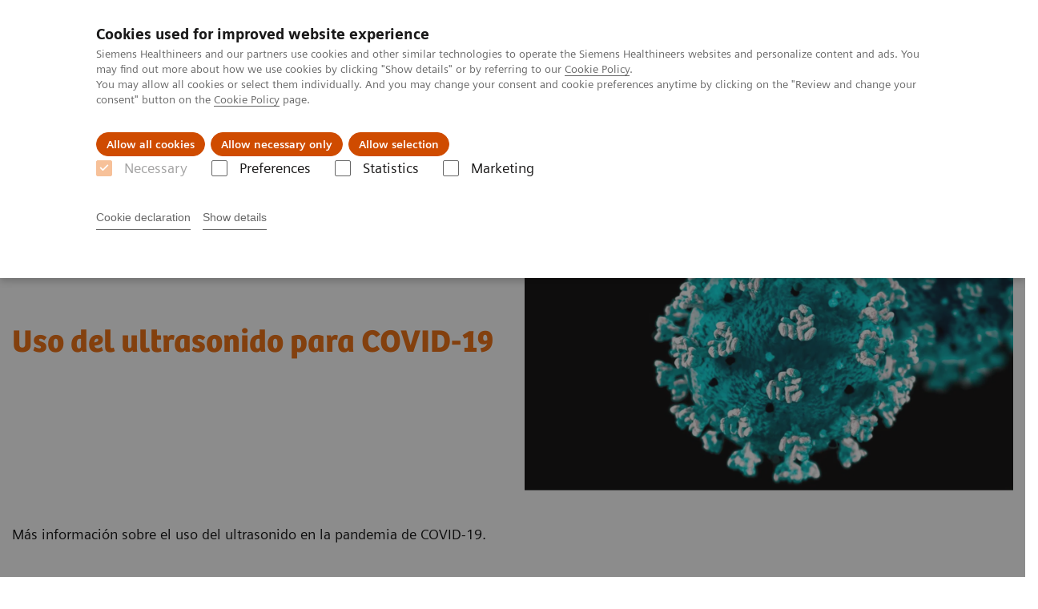

--- FILE ---
content_type: text/html; charset=utf-8
request_url: https://www.siemens-healthineers.com/latam/ultrasound/covid-19
body_size: 14710
content:
<!DOCTYPE html>
<html lang="es">
  <head>
    <meta charset="utf-8" />
    <meta name="viewport" content="width=device-width, initial-scale=1" />
    <meta name="generator" content="Scrivito by JustRelate Group GmbH (scrivito.com)" />
    <meta name="app-version" content="v3.130.4-5354bb06" />
    
          <title data-react-helmet="true">Uso del ultrasonido para COVID-19 - Siemens Healthineers Latinoamérica</title>
          <meta data-react-helmet="true" name="prerender-status-code" content="200"/><meta data-react-helmet="true" name="description" content="En estos tiempos sin precedentes, en Siemens Healthineers permanecemos al lado de nuestros clientes y sus pacientes. Estamos trabajando intensamente para brindar el mejor apoyo posible a los proveedores del sistema de salud en cada etapa de la atención del paciente de COVID-19."/><meta data-react-helmet="true" property="og:url" content="https://www.siemens-healthineers.com/latam/ultrasound/covid-19"/><meta data-react-helmet="true" property="og:type" content="website"/><meta data-react-helmet="true" property="og:title" content="Uso del ultrasonido para COVID-19"/><meta data-react-helmet="true" property="og:description" content="En estos tiempos sin precedentes, en Siemens Healthineers permanecemos al lado de nuestros clientes y sus pacientes. Estamos trabajando intensamente para brindar el mejor apoyo posible a los proveedores del sistema de salud en cada etapa de la atención del paciente de COVID-19."/><meta data-react-helmet="true" property="og:image" content="https://marketing.webassets.siemens-healthineers.com/1800000007109814/a3b6236178aa/v/887d5e5a5f09/covid-19_teaser_1800000007109814.jpg?nowebp=1"/><meta data-react-helmet="true" name="twitter:card" content="summary_large_image"/><meta data-react-helmet="true" property="coveo.type" content="GenericContentPage"/><meta data-react-helmet="true" property="coveo.market" content="latam"/><meta data-react-helmet="true" property="coveo.language" content="es"/><meta data-react-helmet="true" property="coveo.image" content="https://marketing.webassets.siemens-healthineers.com/1800000007109814/a3b6236178aa/v/887d5e5a5f09/covid-19_teaser_1800000007109814.jpg?nowebp=1"/><meta data-react-helmet="true" property="DC.Type" content="Text"/><meta data-react-helmet="true" property="DC.Title" content="Uso del ultrasonido para COVID-19"/><meta data-react-helmet="true" name="DC.Description" content="En estos tiempos sin precedentes, en Siemens Healthineers permanecemos al lado de nuestros clientes y sus pacientes. Estamos trabajando intensamente para brindar el mejor apoyo posible a los proveedores del sistema de salud en cada etapa de la atención del paciente de COVID-19."/><meta data-react-helmet="true" property="DC.Language" content="es"/><meta data-react-helmet="true" property="DC.Modified" content="2025-05-05"/><meta data-react-helmet="true" property="DC.Rights" content="2026"/><meta data-react-helmet="true" property="DC.Identifier" content="10012d2015030487"/><meta data-react-helmet="true" name="releaseInformation" content="HOOD05162003198092"/><meta data-react-helmet="true" name="domo.ba" content="US"/><meta data-react-helmet="true" name="domo.bl" content="US"/>
          <link data-react-helmet="true" rel="preconnect" href="https://api.scrivito.com"/><link data-react-helmet="true" rel="preconnect" href="https://api.scrivito.com" crossorigin=""/><link data-react-helmet="true" rel="dns-prefetch" href="https://api.scrivito.com"/><link data-react-helmet="true" rel="preconnect" href="https://marketing.webassets.siemens-healthineers.com"/><link data-react-helmet="true" rel="dns-prefetch" href="https://marketing.webassets.siemens-healthineers.com"/><link data-react-helmet="true" rel="preconnect" href="https://consentcdn.cookiebot.eu"/><link data-react-helmet="true" rel="dns-prefetch" href="https://consentcdn.cookiebot.eu"/><link data-react-helmet="true" rel="preconnect" href="https://w3.siemens.com"/><link data-react-helmet="true" rel="dns-prefetch" href="https://w3.siemens.com"/><link data-react-helmet="true" rel="preconnect" href="https://static.adlytics.net"/><link data-react-helmet="true" rel="dns-prefetch" href="https://static.adlytics.net"/><link data-react-helmet="true" rel="icon" type="image/x-icon" href="/assets/favicon.fc898baf7497271798bb68e97c98ad46.ico"/><link data-react-helmet="true" rel="icon" type="image/png" href="/assets/favicon-16x16.bb88869dfd3132d0d864dd1dfdb1855a.png"/><link data-react-helmet="true" rel="icon" type="image/png" href="/assets/favicon-32x32.4c49270e2ce1e113a90c81f39aa6be23.png"/><link data-react-helmet="true" rel="icon" type="image/png" href="/assets/favicon-96x96.e194f92070e12a3960e7593aa0b13ac3.png"/><link data-react-helmet="true" rel="icon" type="image/png" href="/assets/favicon-160x160.263b25b9fc9cb6d3950ceb676f9a463f.png"/><link data-react-helmet="true" rel="icon" type="image/png" href="/assets/favicon-192x192.e3831e35ce2fcd49c5fcd9364a0e7ef3.png"/><link data-react-helmet="true" rel="icon" type="image/png" href="/assets/favicon-196x196.496a1cccfb5e52a5433561349d6ed87b.png"/><link data-react-helmet="true" rel="apple-touch-icon" type="image/png" href="/assets/apple-touch-icon.7c347aba2e96a3af753448fe0bdcf618.png"/><link data-react-helmet="true" rel="apple-touch-icon" type="image/png" href="/assets/apple-touch-icon-57x57.ac6481ccb2c25f4dc67b89937128a002.png"/><link data-react-helmet="true" rel="apple-touch-icon" type="image/png" href="/assets/apple-touch-icon-60x60.7c347aba2e96a3af753448fe0bdcf618.png"/><link data-react-helmet="true" rel="apple-touch-icon" type="image/png" href="/assets/apple-touch-icon-72x72.57e04b38e06a6b1998a3e8971d6e4b63.png"/><link data-react-helmet="true" rel="apple-touch-icon" type="image/png" href="/assets/apple-touch-icon-76x76.f12032f2ce79323a7303275be94cf6bf.png"/><link data-react-helmet="true" rel="apple-touch-icon" type="image/png" href="/assets/apple-touch-icon-114x114.f21436505f7b50e15a825d31d80274c1.png"/><link data-react-helmet="true" rel="apple-touch-icon" type="image/png" href="/assets/apple-touch-icon-152x152.3dba5ab1c4c5cae49a5a335471f8394f.png"/><link data-react-helmet="true" rel="apple-touch-icon" type="image/png" href="/assets/apple-touch-icon-120x120.629e950ef47227b18a6238d3631dbce8.png"/><link data-react-helmet="true" rel="apple-touch-icon" type="image/png" href="/assets/apple-touch-icon-128x128.ede2ad6c6e8de167b4becd6a90187536.png"/><link data-react-helmet="true" rel="apple-touch-icon" type="image/png" href="/assets/apple-touch-icon-144x144.ef107ca31e702d50bf8840a4e05e19e8.png"/><link data-react-helmet="true" rel="apple-touch-icon" type="image/png" href="/assets/apple-touch-icon-180x180.363d7c51de4c0f731709ec1dc601b74d.png"/><link data-react-helmet="true" rel="apple-touch-icon" type="image/png" href="/assets/apple-touch-icon-precomposed.ac6481ccb2c25f4dc67b89937128a002.png"/><link data-react-helmet="true" rel="msapplication-square70x70logo" type="image/png" href="/assets/win8-tile-70x70.eeb9a7d26b9c5f399c511240e8a490cf.png"/><link data-react-helmet="true" rel="msapplication-square144x144logo" type="image/png" href="/assets/win8-tile-144x144.ef107ca31e702d50bf8840a4e05e19e8.png"/><link data-react-helmet="true" rel="msapplication-square150x150logo" type="image/png" href="/assets/win8-tile-150x150.4200be52f6b731a43adabe831c4adfcb.png"/><link data-react-helmet="true" rel="msapplication-wide310x150logo" type="image/png" href="/assets/win8-tile-310x150.49a77951f382edb3bb6d95abdd8666fd.png"/><link data-react-helmet="true" rel="msapplication-square310x310logo" type="image/png" href="/assets/win8-tile-310x310.3e005901483bd0064083393988ff886b.png"/><link data-react-helmet="true" rel="canonical" href="https://www.siemens-healthineers.com/latam/ultrasound/covid-19"/><link data-react-helmet="true" rel="preload" as="image" href="https://marketing.webassets.siemens-healthineers.com/e239226a2fcc1906/29396eacd60d/v/f0cc419cc649/siemens-healthineers-talks_covid_hero-countdown_rendition.jpg" imagesrcset="https://marketing.webassets.siemens-healthineers.com/e239226a2fcc1906/29396eacd60d/v/cdeaa845cc8e/siemens-healthineers-talks_covid_hero-countdown_rendition.jpg 512w, https://marketing.webassets.siemens-healthineers.com/e239226a2fcc1906/29396eacd60d/v/d4c31741e14a/siemens-healthineers-talks_covid_hero-countdown_rendition.jpg 1024w, https://marketing.webassets.siemens-healthineers.com/e239226a2fcc1906/29396eacd60d/v/f0cc419cc649/siemens-healthineers-talks_covid_hero-countdown_rendition.jpg 1448w, https://marketing.webassets.siemens-healthineers.com/e239226a2fcc1906/29396eacd60d/v/7cfbaaaaade7/siemens-healthineers-talks_covid_hero-countdown_rendition.jpg 2048w"/>
          <script data-react-helmet="true" type="application/ld+json">{"@context":"https://schema.org","@type":"VideoObject","embedUrl":"https://players.brightcove.net/2744552178001/default_default/index.html?videoId=ref:US_SHS-COVID-19-CRISIS-VIDEOS-1080-07312984"}</script><script data-react-helmet="true" type="application/ld+json">{"@context":"https://schema.org","@type":"VideoObject","embedUrl":"https://players.brightcove.net/2744552178001/default_default/index.html?videoId=ref:LUNG-US_FINAL_02-07143563"}</script><script data-react-helmet="true" type="application/ld+json">{"@context":"https://schema.org","@type":"VideoObject","embedUrl":"https://players.brightcove.net/2744552178001/default_default/index.html?videoId=ref:HOW-TO-CLEAN-AND-DISINFECT-A-SIEMENS-HEALTHINEERS-ULTRASOUND-SYSTEM-07340242"}</script><script data-react-helmet="true" type="application/ld+json">
        {
          "@context": "http://schema.org",
          "@type" : "WebPage",
          "url" : "https://www.siemens-healthineers.com/latam/ultrasound/covid-19"
        }
        </script><script data-react-helmet="true" id="Cookiebot" src="https://consent.cookiebot.eu/uc.js" data-cbid="746f1272-7cf9-443c-9b81-03a7b0a181b7" type="text/javascript" nonce="" async=""></script>
        
    <link rel="stylesheet" href="/assets/index.975e49c917926227fa21.css" />
  </head>
  <body >
    <div id="application" data-scrivito-prerendering-obj-id="10012d2015030487"><div class="content-wrapper"><header data-ste-chapter="header"><div class="application-bar"><div class="application-bar__container display-flex align-items-center justify-content-end"><div class="hidden-md-down"><div data-testid="top-link" class="application-bar__top-links row"><div class="col-12"><div class="meta-menu"><a class="application-bar__top-link meta-menu__link meta-menu__item" href="/latam/careers">Empleo</a><a class="application-bar__top-link meta-menu__link meta-menu__item" target="_blank" href="https://www.siemens-healthineers.com/investor-relations">Relaciones con Inversores</a><a class="application-bar__top-link meta-menu__link meta-menu__item" href="/latam/press-room/press-releases">Comunicados de Prensa</a></div></div></div></div></div><div class="application-bar__container"><div class="application-bar__logo" data-ste-component="logo"><a aria-label="" href="/latam"><div class="logo"></div></a></div><div class="application-bar__app-identifier"></div><div class="application-bar__additional-functions"><form data-ste-component="search"><div class="textfield textfield--with-postfix search-field search-field--outlined margin-bottom-0 mobile-expandable"><input name="search" type="search" arial-label="search" class="textfield__input search-field__input" spellcheck="false" autoComplete="off" placeholder="Search" value=""/><button class="textfield__postfix search-field__button search-field__button-submit" tabindex="-1" aria-label="search"><i class="icon-search"></i></button></div></form></div><div data-testid="meta-menu" class="application-bar__meta-menu"><div class="meta-menu"><ul class="bare-list meta-menu__list"><li data-testid="country-header-link" class="meta-menu__item country-selection__header-link"><button class="meta-menu__link"><i class="icon-globe"></i><span class="meta-menu__title country-selection__header-link-title">LATAM</span></button></li><li class="meta-menu__item" data-ste-component="contact"><a class="meta-menu__link" href="/latam/how-can-we-help-you"><i class="icon-email"></i><span class="meta-menu__title">Contacto</span></a></li></ul></div></div></div></div><div class="navigation-bar navigation-bar--dark desktop" data-ste-component="navigation"><div class="navigation-bar__container"><div class="navigation-bar__panel"><div class="navigation-bar__wrapper"><button class="navigation-bar__toggle-button"><i class="icon-burger"></i></button><div class="navigation-bar__app-identifier"></div></div></div><div class="navigation-bar__menu navigation-bar__menu--lvl1"><ul class="bare-list navigation-bar__list navigation-bar__list--lvl1"><li class="navigation-bar__item navigation-bar__item--lvl1"><a class="navigation-bar__link navigation-bar__link--lvl1" data-ste-component-state="Productos y servicios" href="/latam/products-services"><span class="navigation-bar__label">Productos y servicios</span><button class="navigation-bar__indicator navigation-bar__indicator--lvl1"><i class="icon-arrow-right"></i></button></a><div class="navigation-bar__menu navigation-bar__menu--lvl2"><button class="button button--link navigation-bar__back-button"><i class="icon-arrow-left"></i></button><a class="h5 navigation-bar__header" data-ste-component-state="Productos y servicios" href="/latam/products-services">Productos y servicios</a></div></li><li class="navigation-bar__item navigation-bar__item--lvl1"><a class="navigation-bar__link navigation-bar__link--lvl1" data-ste-component-state="Especialidades Clínicas" href="/latam/clinical-specialities"><span class="navigation-bar__label">Especialidades Clínicas</span><button class="navigation-bar__indicator navigation-bar__indicator--lvl1"><i class="icon-arrow-right"></i></button></a><div class="navigation-bar__menu navigation-bar__menu--lvl2"><button class="button button--link navigation-bar__back-button"><i class="icon-arrow-left"></i></button><a class="h5 navigation-bar__header" data-ste-component-state="Especialidades Clínicas" href="/latam/clinical-specialities">Especialidades Clínicas</a></div></li><li class="navigation-bar__item navigation-bar__item--lvl1"><a class="navigation-bar__link navigation-bar__link--lvl1" data-ste-component-state="Servicios post venta" href="/latam/services/customer-services"><span class="navigation-bar__label">Servicios post venta</span><button class="navigation-bar__indicator navigation-bar__indicator--lvl1"><i class="icon-arrow-right"></i></button></a><div class="navigation-bar__menu navigation-bar__menu--lvl2"><button class="button button--link navigation-bar__back-button"><i class="icon-arrow-left"></i></button><a class="h5 navigation-bar__header" data-ste-component-state="Servicios post venta" href="/latam/services/customer-services">Servicios post venta</a></div></li><li class="navigation-bar__item navigation-bar__item--lvl1"><a class="navigation-bar__link navigation-bar__link--lvl1" data-ste-component-state="Educación" href="/latam/education"><span class="navigation-bar__label">Educación</span><button class="navigation-bar__indicator navigation-bar__indicator--lvl1"><i class="icon-arrow-right"></i></button></a><div class="navigation-bar__menu navigation-bar__menu--lvl2"><button class="button button--link navigation-bar__back-button"><i class="icon-arrow-left"></i></button><a class="h5 navigation-bar__header" data-ste-component-state="Educación" href="/latam/education">Educación</a></div></li><li class="navigation-bar__item navigation-bar__item--lvl1"><a class="navigation-bar__link navigation-bar__link--lvl1" data-ste-component-state="Acerca de Nosotros" href="/latam/about"><span class="navigation-bar__label">Acerca de Nosotros</span><button class="navigation-bar__indicator navigation-bar__indicator--lvl1"><i class="icon-arrow-right"></i></button></a><div class="navigation-bar__menu navigation-bar__menu--lvl2"><button class="button button--link navigation-bar__back-button"><i class="icon-arrow-left"></i></button><a class="h5 navigation-bar__header" data-ste-component-state="Acerca de Nosotros" href="/latam/about">Acerca de Nosotros</a></div></li><li class="navigation-bar__item navigation-bar__item--lvl1"><a class="navigation-bar__link navigation-bar__link--lvl1" data-ste-component-state="Executive Insights" href="/latam/insights"><span class="navigation-bar__label">Executive Insights</span><button class="navigation-bar__indicator navigation-bar__indicator--lvl1"><i class="icon-arrow-right"></i></button></a><div class="navigation-bar__menu navigation-bar__menu--lvl2"><button class="button button--link navigation-bar__back-button"><i class="icon-arrow-left"></i></button><a class="h5 navigation-bar__header" data-ste-component-state="Executive Insights" href="/latam/insights">Executive Insights</a></div></li></ul></div></div></div></header><main><section class="padding-top-1 padding-bottom-1 bg-color-white" data-ste-chapter="breadcrumbs"><div class="container"><div class="row"><div class="col-12"><ol class="bare-list breadcrumbs margin-bottom-0" vocab="https://schema.org/" typeof="BreadcrumbList"><li class="breadcrumbs__item" property="itemListElement" typeof="ListItem"><a property="item" typeof="WebPage" href="/latam"><span property="name">Siemens Healthineers Latinoamérica</span></a><meta property="position" content="1"/></li><li class="breadcrumbs__item" property="itemListElement" typeof="ListItem"><a property="item" typeof="WebPage" href="/latam/medical-imaging"><span property="name">Imagenología Médica</span></a><meta property="position" content="2"/></li><li class="breadcrumbs__item" property="itemListElement" typeof="ListItem"><a property="item" typeof="WebPage" href="/latam/ultrasound"><span property="name">Sistemas de Ultrasonido</span></a><meta property="position" content="3"/></li><li class="breadcrumbs__item" property="itemListElement" typeof="ListItem"><span property="name">Uso del ultrasonido para COVID-19</span><meta property="position" content="4"/></li></ol></div></div></div></section><div><section data-testid="hero-block" class="hero-block overflow-hidden hero-block--white" id="hero-block" data-ste-component="hero-block"><div class="width-100"><div class="container"><div class="row justify-content-center"><div class="col-12"><div class="row"><div class="col-12 col-lg-6 order-lg-2"><div class="aspect-ratio-16x9 aspect-ratio--cover"><div><div><img src="https://marketing.webassets.siemens-healthineers.com/e239226a2fcc1906/29396eacd60d/v/f0cc419cc649/siemens-healthineers-talks_covid_hero-countdown_rendition.jpg" srcSet="https://marketing.webassets.siemens-healthineers.com/e239226a2fcc1906/29396eacd60d/v/cdeaa845cc8e/siemens-healthineers-talks_covid_hero-countdown_rendition.jpg 512w,https://marketing.webassets.siemens-healthineers.com/e239226a2fcc1906/29396eacd60d/v/d4c31741e14a/siemens-healthineers-talks_covid_hero-countdown_rendition.jpg 1024w,https://marketing.webassets.siemens-healthineers.com/e239226a2fcc1906/29396eacd60d/v/f0cc419cc649/siemens-healthineers-talks_covid_hero-countdown_rendition.jpg 1448w,https://marketing.webassets.siemens-healthineers.com/e239226a2fcc1906/29396eacd60d/v/7cfbaaaaade7/siemens-healthineers-talks_covid_hero-countdown_rendition.jpg 2048w," alt="COVID-19 Ultrasound"/></div></div></div></div><div class="hero-block__panel order-lg-1 col-12 col-lg-6"><div class="hero-block__content"><div class="hero-block__pulse"><div class="row"><div class="col-sm-8 offset-sm-0 col-10 offset-1 "><div class="dot-pulse"><div class="dot-pulse__item"></div><div class="dot-pulse__item"></div><div class="dot-pulse__item"></div><div class="dot-pulse__item"></div><div class="dot-pulse__item"></div><div class="dot-pulse__item"></div><div class="dot-pulse__item"></div></div></div></div></div><div class="row headlines"><div class="col"><div class="hero-block__headings"><h1><span class="hero-block__title display-block">Uso del ultrasonido para COVID-19</span></h1></div></div></div></div></div></div></div></div></div></div><div class="width-100 hero-block__description-container"><div class="container padding-bottom-1"><div class="row justify-content-center"><div class="col-12"><div class="hero-block__text wysiwyg"><div class="row"><div class="col-12 col-lg-8"><div><p>Más información sobre el uso del ultrasonido en la pandemia de COVID-19.</p></div></div></div></div></div></div></div></div></section></div><div id="main-content"><div><div data-testid="content-module" id="07135693" data-ste-component="text-media-100000a007135693" class="content-module content-module--text-and-media  padding-top-1"><div class="container"><div class="row justify-content-center"><div class="col-12"><div class="row"><div class="col-12 col-md-4 order-2"><div class="content-module__media"><div class="position-relative"><div><div><figure><div class="aspect-ratio-16x9 aspect-ratio--cover"></div><figcaption></figcaption></figure></div></div></div></div></div><div class="col-12 col-md-8 col-lg-4 col-lg-6"><div class="content-module__text wysiwyg"><div><p></p><p>En estos tiempos sin precedentes, en Siemens Healthineers permanecemos al lado de nuestros clientes y sus pacientes. Estamos trabajando intensamente para brindar el mejor apoyo posible a los proveedores del sistema de salud en cada etapa de la atención del paciente de COVID-19.<br/></p><p>Nuestro objetivo, siempre, y en estos momentos críticos, consiste en apoyar a los profesionales de la salud para que puedan brindar atención de valor a los pacientes y a sus familias. En esta época de dificultad seguiremos centrados en esta meta y continuaremos trabajando con todos para sobreponernos a este desafío.<br/></p></div></div></div></div></div></div></div></div></div><div id="multimedia-gallery-3a9a5324" data-testid="multimedia-gallery" data-ste-component="multimedia-slider-multimedia-gallery-3a9a5324" class="content-module multimedia-gallery multimedia-gallery--black"><div class="container"><div class="row"><div class="col-12"><h3 class="content-module__title">Consulte la "Guía para exámenes de ultrasonido en COVID-19"</h3><div id="scroll-anchor-multimedia-gallery-3a9a5324"></div><div class="carousel carousel--black" data-testid="component:carousel"><div class="carousel__container"><div class="carousel__body"><div class="carousel__slider"><div class="slick-slider slick-initialized"><div class="slick-list"><div class="slick-track" style="width:100%;left:0%"><div data-index="0" class="slick-slide slick-active slick-current" tabindex="-1" aria-hidden="false" style="outline:none;width:100%"><div><div data-testid="multimedia-gallery-item" class="multimedia-gallery-item multimedia-gallery-item--black"><div class="row"><div class="col-12 col-md-6"><div><div><img src="https://marketing.webassets.siemens-healthineers.com/44c9ccf7b8d729d5/b524fc787d0f/v/e7942c9e87db/Ultrasound-Gu-a.png" srcSet="https://marketing.webassets.siemens-healthineers.com/44c9ccf7b8d729d5/b524fc787d0f/v/f9940a97a54d/Ultrasound-Gu-a.png 512w,https://marketing.webassets.siemens-healthineers.com/44c9ccf7b8d729d5/b524fc787d0f/v/106861f9df2b/Ultrasound-Gu-a.png 1024w,https://marketing.webassets.siemens-healthineers.com/44c9ccf7b8d729d5/b524fc787d0f/v/e7942c9e87db/Ultrasound-Gu-a.png 1448w,https://marketing.webassets.siemens-healthineers.com/44c9ccf7b8d729d5/b524fc787d0f/v/fa575cc51997/Ultrasound-Gu-a.png 2048w," alt="Whitepapaer Ultrasonido" loading="lazy"/></div></div></div><div class="col-12 col-md-6"><div class="wysiwyg margin-bottom-1"><p>Siemens Healthineers ha puesto a disposición un material completo sobre ultrasonido pulmonar como método eficaz para combatir la pandemia de COVID-19.</p><p><br/></p></div><div><div><a class="button icon-arrow-right-medium" href="/latam/ultrasound/covid-19#directricesdeexamen">Haga clic aquí para descargar el material</a></div></div></div></div></div></div></div></div></div></div></div></div></div></div></div></div></div></div></div><div data-ste-chapter="inpage-navigation" class="inpage-navigation--legacy sticky-panel"><div><div></div><div data-testid="inpage-navigation" class="collection-navigation inpage-navigation inpage-navigation--legacy sticky-panel__element"><div class=""><div class="container"><div class="row justify-content-center"><div class="col-12"><div class="inpage-navigation__panel"><div class="inpage-navigation__container"><div class="container padding-0"><div class="row"><div class="col-12 col-md-8 col-lg-9 col-xl-10"><div class="navigation-scroller"><div class="navigation-scroller__scrollable"><ul class="collection-navigation__link-list display-flex"><a class="collection-navigation__link" href="#chapter-block-100000a007128035" data-link-id="inav-chapter-block-100000a007128035" data-ste-inpage-nav="COVID-19 y ultrasonido"><p>COVID-19 y ultrasonido</p></a><a class="collection-navigation__link" href="#chapter-block-100000a007128037" data-link-id="inav-chapter-block-100000a007128037" data-ste-inpage-nav="Información sobre desinfección"><p>Información sobre desinfección</p></a><a class="collection-navigation__link" href="#chapter-block-100000a007334002" data-link-id="inav-chapter-block-100000a007334002" data-ste-inpage-nav="Atención al cliente"><p>Atención al cliente</p></a><a class="collection-navigation__link" href="#chapter-block-100000a007128040" data-link-id="inav-chapter-block-100000a007128040" data-ste-inpage-nav="Soluciones"><p>Soluciones</p></a><a class="collection-navigation__link" href="#directricesdeexamen" data-link-id="inav-directricesdeexamen" data-ste-inpage-nav="Guía de exámenes"><p>Guía de exámenes</p></a></ul></div></div></div></div></div></div><span class="inpage-navigation__cta"></span></div></div></div></div></div></div></div><div><div id="chapter-block-100000a007128035" data-ste-component="chapter-block-100000a007128035" class=""><section class=""><div class="container"><div class="row"><div class="col-12"><h2 class=""><p>COVID-19 y ultrasonido</p></h2></div></div></div></section><section><div><div><div data-testid="content-module" id="07138842" data-ste-component="text-media-100000a007138842" class="content-module content-module--text-and-media  padding-top-1"><div class="container"><div class="row justify-content-center"><div class="col-12"><div class="row"><div class="col-12 col-md-10 col-lg-8"><div class="content-module__text wysiwyg"><div><p><b>Ultrasonido pulmonar</b></p><p><br/></p><p>El ultrasonido de pulmón es un estudio bastante nuevo. Con la gran disparidad acústica entre el tejido blanco y el aire, normalmente la reflexión total del haz del ultrasonido imposibilita hacer imágenes del pulmón. En los últimos años los profesionales han descubierto que existen diversas condiciones que pueden causar artefactos (artificios) de ultrasonido que pueden permitir diagnosticar diferentes patologías pulmonares. Para la insuficiencia respiratoria aguda se recomienda enfáticamente el ultrasonido de pulmón, que puede ser una alternativa útil durante el brote de COVID-19 en caso de que no haya un tomógrafo disponible. (Se ha demostrado una &quot;fuerte correlación&quot; entre los hallazgos por ultrasonido y tomografía en los pacientes que se presentaron con síntomas gripales y neumonía por COVID-19.*)</p><p>El COVID-19 tiende a afectar los alvéolos terminales del área periférica del pulmón. Las lesiones tienden a estar más cerca de la pleura, que es el lugar donde el ultrasonido actúa mejor.</p></div></div></div></div></div></div></div></div></div><div id="07138843" data-testid="multimedia-gallery" data-ste-component="multimedia-slider-07138843" class="content-module multimedia-gallery"><div class="container"><div class="row"><div class="col-12"><div id="scroll-anchor-07138843"></div><div class="carousel" data-testid="component:carousel"><div class="carousel__container"><div class="carousel__body"><div class="carousel__slider"><div class="slick-slider slick-initialized"><div class="slick-list"><div class="slick-track" style="width:100%;left:0%"><div data-index="0" class="slick-slide slick-active slick-current" tabindex="-1" aria-hidden="false" style="outline:none;width:100%"><div><div data-testid="multimedia-gallery-item" class="multimedia-gallery-item"><div class="row"><div class="col-12 col-md-10"><div><div></div></div></div></div></div></div></div></div></div></div></div></div></div></div></div></div></div></div><div><div data-testid="content-module" id="07138856" data-ste-component="text-media-100000a007138856" class="content-module content-module--text-and-media "><div class="container"><div class="row justify-content-center"><div class="col-12"><div class="row"><div class="col-12 col-md-10 col-lg-8"><div class="content-module__additional-content"><div><div class="link-list" data-ste-component="linklist" data-ste-component-state=""></div></div></div></div></div></div></div></div></div></div><div><div data-testid="content-module" id="07128033" data-ste-component="text-media-100000a007128033" class="content-module content-module--text-and-media "><div class="container"><div class="row justify-content-center"><div class="col-12"><div class="row"><div class="col-12 col-md-10 col-lg-8"><div class="content-module__text wysiwyg"><div><p>Hallazgos del ultrasonido:</p><p></p><ul><li>Línea pleural engrosada e irregular (aspecto de vidrio esmerilado). Visto en COVID-19</li><li>Líneas B (áreas irregulares que se ven en la neumonía viral con parte del pulmón con un patrón normal)</li><li>Coalescencia (múltiples líneas B que se unen)</li><li>Consolidación (solidificación del tejido pulmonar; tejido y líquido donde normalmente habría aire)</li><li>Derrame pleural (líquido en la cavidad torácica)</li></ul><p></p></div></div></div></div></div></div></div></div></div><div><div data-testid="content-module" id="07138857" data-ste-component="text-media-100000a007138857" class="content-module content-module--text-and-media "><div class="container"><div class="row justify-content-center"><div class="col-12"><div class="row"><div class="col-12 col-md-10 col-lg-8"><div class="content-module__additional-content"><div><div class="link-list" data-ste-component="linklist" data-ste-component-state=""></div></div></div></div></div></div></div></div></div></div><div id="07138853" data-testid="multimedia-gallery" data-ste-component="multimedia-slider-07138853" class="content-module multimedia-gallery has-sticky-footer"><div class="container"><div class="row"><div class="col-12"><div id="scroll-anchor-07138853"></div><div class="carousel" data-testid="component:carousel"><div class="carousel__container"><div class="carousel__body"><div class="carousel__header"><div class="carousel__control-panel"><div class="carousel-control-panel"><button class="carousel-control-panel__button"><i class="icon-arrow-left-large"></i></button><div class="carousel-control-panel__status-label"><span class="carousel-control-panel__current-slide-number">1</span><span class="carousel-control-panel__divider">/</span><span class="carousel-control-panel__total-slide-number">7</span></div><button class="carousel-control-panel__button"><i class="icon-arrow-right-large"></i></button></div></div><div class="carousel__category-navigation"></div></div><div class="carousel__slider"><div class="slick-slider slick-initialized" dir="ltr"><div class="slick-list"><div class="slick-track" style="width:1500%;left:-100%"><div data-index="-1" tabindex="-1" class="slick-slide slick-cloned" aria-hidden="true" style="width:6.666666666666667%"><div><div data-testid="multimedia-gallery-item" class="multimedia-gallery-item"><div class="row justify-content-center"><div class="col-12 col-md-10"><div class="fullscreen-overlay"><div class="fullscreen-overlay__container"><button class="button button--control fullscreen-overlay__zoom-button"><i class="icon-scale-up"></i></button><div><div><img src="https://marketing.webassets.siemens-healthineers.com/1800000007138848/edd7cd878f12/v/267baa92bb4e/Infographic-Slide-7_1800000007138848.png" srcSet="https://marketing.webassets.siemens-healthineers.com/1800000007138848/edd7cd878f12/v/28363e69eb64/Infographic-Slide-7_1800000007138848.png 512w,https://marketing.webassets.siemens-healthineers.com/1800000007138848/edd7cd878f12/v/991f564e900b/Infographic-Slide-7_1800000007138848.png 1024w,https://marketing.webassets.siemens-healthineers.com/1800000007138848/edd7cd878f12/v/267baa92bb4e/Infographic-Slide-7_1800000007138848.png 1448w,https://marketing.webassets.siemens-healthineers.com/1800000007138848/edd7cd878f12/v/25ed5ca5e778/Infographic-Slide-7_1800000007138848.png 2048w," alt="covid-7" loading="lazy"/></div></div></div><dialog class="fullscreen-overlay__overlay"><button class="button button--control fullscreen-overlay__close-button"><i class="icon-close"></i></button></dialog></div></div></div></div></div></div><div data-index="0" class="slick-slide slick-active slick-current" tabindex="-1" aria-hidden="false" style="outline:none;width:6.666666666666667%"><div><div data-testid="multimedia-gallery-item" class="multimedia-gallery-item"><div class="row justify-content-center"><div class="col-12 col-md-10"><div class="fullscreen-overlay"><div class="fullscreen-overlay__container"><button class="button button--control fullscreen-overlay__zoom-button"><i class="icon-scale-up"></i></button><div><div><img src="https://marketing.webassets.siemens-healthineers.com/1800000007138850/3e2eb37083c0/v/e46fe1cf5d80/Infographic-Slide-1_1800000007138850.png" srcSet="https://marketing.webassets.siemens-healthineers.com/1800000007138850/3e2eb37083c0/v/679d64e39780/Infographic-Slide-1_1800000007138850.png 512w,https://marketing.webassets.siemens-healthineers.com/1800000007138850/3e2eb37083c0/v/edf5ba3594c6/Infographic-Slide-1_1800000007138850.png 1024w,https://marketing.webassets.siemens-healthineers.com/1800000007138850/3e2eb37083c0/v/e46fe1cf5d80/Infographic-Slide-1_1800000007138850.png 1448w,https://marketing.webassets.siemens-healthineers.com/1800000007138850/3e2eb37083c0/v/2de14af8f7e6/Infographic-Slide-1_1800000007138850.png 2048w," alt="covid-19-1" loading="lazy"/></div></div></div><dialog class="fullscreen-overlay__overlay"><button class="button button--control fullscreen-overlay__close-button"><i class="icon-close"></i></button></dialog></div></div></div></div></div></div><div data-index="1" class="slick-slide" tabindex="-1" aria-hidden="true" style="outline:none;width:6.666666666666667%"><div><div data-testid="multimedia-gallery-item" class="multimedia-gallery-item"><div class="row justify-content-center"><div class="col-12 col-md-10"><div class="fullscreen-overlay"><div class="fullscreen-overlay__container"><button class="button button--control fullscreen-overlay__zoom-button"><i class="icon-scale-up"></i></button><div><div><img src="https://marketing.webassets.siemens-healthineers.com/1800000007138849/7be1a0468be7/v/a9d2499d15a7/Infographic-Slide-2_1800000007138849.png" srcSet="https://marketing.webassets.siemens-healthineers.com/1800000007138849/7be1a0468be7/v/e8bae5543393/Infographic-Slide-2_1800000007138849.png 512w,https://marketing.webassets.siemens-healthineers.com/1800000007138849/7be1a0468be7/v/999080a35a9f/Infographic-Slide-2_1800000007138849.png 1024w,https://marketing.webassets.siemens-healthineers.com/1800000007138849/7be1a0468be7/v/a9d2499d15a7/Infographic-Slide-2_1800000007138849.png 1448w,https://marketing.webassets.siemens-healthineers.com/1800000007138849/7be1a0468be7/v/859f335a0e60/Infographic-Slide-2_1800000007138849.png 2048w," alt="covid-19-2" loading="lazy"/></div></div></div><dialog class="fullscreen-overlay__overlay"><button class="button button--control fullscreen-overlay__close-button"><i class="icon-close"></i></button></dialog></div></div></div></div></div></div><div data-index="2" class="slick-slide" tabindex="-1" aria-hidden="true" style="outline:none;width:6.666666666666667%"><div><div data-testid="multimedia-gallery-item" class="multimedia-gallery-item"><div class="row justify-content-center"><div class="col-12 col-md-10"><div class="fullscreen-overlay"><div class="fullscreen-overlay__container"><button class="button button--control fullscreen-overlay__zoom-button"><i class="icon-scale-up"></i></button><div><div><img src="https://marketing.webassets.siemens-healthineers.com/1800000007138846/90f50d46f88c/v/9ce2e2f40cca/Infographic-Slide-3_1800000007138846.png" srcSet="https://marketing.webassets.siemens-healthineers.com/1800000007138846/90f50d46f88c/v/e76f7eb8a08a/Infographic-Slide-3_1800000007138846.png 512w,https://marketing.webassets.siemens-healthineers.com/1800000007138846/90f50d46f88c/v/485f263fb3c9/Infographic-Slide-3_1800000007138846.png 1024w,https://marketing.webassets.siemens-healthineers.com/1800000007138846/90f50d46f88c/v/9ce2e2f40cca/Infographic-Slide-3_1800000007138846.png 1448w,https://marketing.webassets.siemens-healthineers.com/1800000007138846/90f50d46f88c/v/6840cca62aa1/Infographic-Slide-3_1800000007138846.png 2048w," alt="covid-19-3" loading="lazy"/></div></div></div><dialog class="fullscreen-overlay__overlay"><button class="button button--control fullscreen-overlay__close-button"><i class="icon-close"></i></button></dialog></div></div></div></div></div></div><div data-index="3" class="slick-slide" tabindex="-1" aria-hidden="true" style="outline:none;width:6.666666666666667%"><div><div data-testid="multimedia-gallery-item" class="multimedia-gallery-item"><div class="row justify-content-center"><div class="col-12 col-md-10"><div class="fullscreen-overlay"><div class="fullscreen-overlay__container"><button class="button button--control fullscreen-overlay__zoom-button"><i class="icon-scale-up"></i></button><div><div><img src="https://marketing.webassets.siemens-healthineers.com/1800000007138847/b6da6dbf1648/v/d04dc9615aad/Infographic-Slide-4_1800000007138847.png" srcSet="https://marketing.webassets.siemens-healthineers.com/1800000007138847/b6da6dbf1648/v/40d245d89b83/Infographic-Slide-4_1800000007138847.png 512w,https://marketing.webassets.siemens-healthineers.com/1800000007138847/b6da6dbf1648/v/435e54f51ee3/Infographic-Slide-4_1800000007138847.png 1024w,https://marketing.webassets.siemens-healthineers.com/1800000007138847/b6da6dbf1648/v/d04dc9615aad/Infographic-Slide-4_1800000007138847.png 1448w,https://marketing.webassets.siemens-healthineers.com/1800000007138847/b6da6dbf1648/v/038c5fb67cd6/Infographic-Slide-4_1800000007138847.png 2048w," alt="covid-19-4" loading="lazy"/></div></div></div><dialog class="fullscreen-overlay__overlay"><button class="button button--control fullscreen-overlay__close-button"><i class="icon-close"></i></button></dialog></div></div></div></div></div></div><div data-index="4" class="slick-slide" tabindex="-1" aria-hidden="true" style="outline:none;width:6.666666666666667%"><div><div data-testid="multimedia-gallery-item" class="multimedia-gallery-item"><div class="row justify-content-center"><div class="col-12 col-md-10"><div class="fullscreen-overlay"><div class="fullscreen-overlay__container"><button class="button button--control fullscreen-overlay__zoom-button"><i class="icon-scale-up"></i></button><div><div><img src="https://marketing.webassets.siemens-healthineers.com/1800000007138851/79876193ae1f/v/427da6592fcf/Infographic-Slide-5_1800000007138851.png" srcSet="https://marketing.webassets.siemens-healthineers.com/1800000007138851/79876193ae1f/v/8efbba78b3ad/Infographic-Slide-5_1800000007138851.png 512w,https://marketing.webassets.siemens-healthineers.com/1800000007138851/79876193ae1f/v/ca892aaa910c/Infographic-Slide-5_1800000007138851.png 1024w,https://marketing.webassets.siemens-healthineers.com/1800000007138851/79876193ae1f/v/427da6592fcf/Infographic-Slide-5_1800000007138851.png 1448w,https://marketing.webassets.siemens-healthineers.com/1800000007138851/79876193ae1f/v/fc908b6ab494/Infographic-Slide-5_1800000007138851.png 2048w," alt="covid-19-5" loading="lazy"/></div></div></div><dialog class="fullscreen-overlay__overlay"><button class="button button--control fullscreen-overlay__close-button"><i class="icon-close"></i></button></dialog></div></div></div></div></div></div><div data-index="5" class="slick-slide" tabindex="-1" aria-hidden="true" style="outline:none;width:6.666666666666667%"><div><div data-testid="multimedia-gallery-item" class="multimedia-gallery-item"><div class="row justify-content-center"><div class="col-12 col-md-10"><div class="fullscreen-overlay"><div class="fullscreen-overlay__container"><button class="button button--control fullscreen-overlay__zoom-button"><i class="icon-scale-up"></i></button><div><div><img src="https://marketing.webassets.siemens-healthineers.com/1800000007138852/31d49392ac02/v/33635a212b4e/Infographic-Slide-6_1800000007138852.png" srcSet="https://marketing.webassets.siemens-healthineers.com/1800000007138852/31d49392ac02/v/8944e98b64f2/Infographic-Slide-6_1800000007138852.png 512w,https://marketing.webassets.siemens-healthineers.com/1800000007138852/31d49392ac02/v/17cf1b87d234/Infographic-Slide-6_1800000007138852.png 1024w,https://marketing.webassets.siemens-healthineers.com/1800000007138852/31d49392ac02/v/33635a212b4e/Infographic-Slide-6_1800000007138852.png 1448w,https://marketing.webassets.siemens-healthineers.com/1800000007138852/31d49392ac02/v/76a63f1ca872/Infographic-Slide-6_1800000007138852.png 2048w," alt="covid-6" loading="lazy"/></div></div></div><dialog class="fullscreen-overlay__overlay"><button class="button button--control fullscreen-overlay__close-button"><i class="icon-close"></i></button></dialog></div></div></div></div></div></div><div data-index="6" class="slick-slide" tabindex="-1" aria-hidden="true" style="outline:none;width:6.666666666666667%"><div><div data-testid="multimedia-gallery-item" class="multimedia-gallery-item"><div class="row justify-content-center"><div class="col-12 col-md-10"><div class="fullscreen-overlay"><div class="fullscreen-overlay__container"><button class="button button--control fullscreen-overlay__zoom-button"><i class="icon-scale-up"></i></button><div><div><img src="https://marketing.webassets.siemens-healthineers.com/1800000007138848/edd7cd878f12/v/267baa92bb4e/Infographic-Slide-7_1800000007138848.png" srcSet="https://marketing.webassets.siemens-healthineers.com/1800000007138848/edd7cd878f12/v/28363e69eb64/Infographic-Slide-7_1800000007138848.png 512w,https://marketing.webassets.siemens-healthineers.com/1800000007138848/edd7cd878f12/v/991f564e900b/Infographic-Slide-7_1800000007138848.png 1024w,https://marketing.webassets.siemens-healthineers.com/1800000007138848/edd7cd878f12/v/267baa92bb4e/Infographic-Slide-7_1800000007138848.png 1448w,https://marketing.webassets.siemens-healthineers.com/1800000007138848/edd7cd878f12/v/25ed5ca5e778/Infographic-Slide-7_1800000007138848.png 2048w," alt="covid-7" loading="lazy"/></div></div></div><dialog class="fullscreen-overlay__overlay"><button class="button button--control fullscreen-overlay__close-button"><i class="icon-close"></i></button></dialog></div></div></div></div></div></div><div data-index="7" tabindex="-1" class="slick-slide slick-cloned" aria-hidden="true" style="width:6.666666666666667%"><div><div data-testid="multimedia-gallery-item" class="multimedia-gallery-item"><div class="row justify-content-center"><div class="col-12 col-md-10"><div class="fullscreen-overlay"><div class="fullscreen-overlay__container"><button class="button button--control fullscreen-overlay__zoom-button"><i class="icon-scale-up"></i></button><div><div><img src="https://marketing.webassets.siemens-healthineers.com/1800000007138850/3e2eb37083c0/v/e46fe1cf5d80/Infographic-Slide-1_1800000007138850.png" srcSet="https://marketing.webassets.siemens-healthineers.com/1800000007138850/3e2eb37083c0/v/679d64e39780/Infographic-Slide-1_1800000007138850.png 512w,https://marketing.webassets.siemens-healthineers.com/1800000007138850/3e2eb37083c0/v/edf5ba3594c6/Infographic-Slide-1_1800000007138850.png 1024w,https://marketing.webassets.siemens-healthineers.com/1800000007138850/3e2eb37083c0/v/e46fe1cf5d80/Infographic-Slide-1_1800000007138850.png 1448w,https://marketing.webassets.siemens-healthineers.com/1800000007138850/3e2eb37083c0/v/2de14af8f7e6/Infographic-Slide-1_1800000007138850.png 2048w," alt="covid-19-1" loading="lazy"/></div></div></div><dialog class="fullscreen-overlay__overlay"><button class="button button--control fullscreen-overlay__close-button"><i class="icon-close"></i></button></dialog></div></div></div></div></div></div><div data-index="8" tabindex="-1" class="slick-slide slick-cloned" aria-hidden="true" style="width:6.666666666666667%"><div><div data-testid="multimedia-gallery-item" class="multimedia-gallery-item"><div class="row justify-content-center"><div class="col-12 col-md-10"><div class="fullscreen-overlay"><div class="fullscreen-overlay__container"><button class="button button--control fullscreen-overlay__zoom-button"><i class="icon-scale-up"></i></button><div><div><img src="https://marketing.webassets.siemens-healthineers.com/1800000007138849/7be1a0468be7/v/a9d2499d15a7/Infographic-Slide-2_1800000007138849.png" srcSet="https://marketing.webassets.siemens-healthineers.com/1800000007138849/7be1a0468be7/v/e8bae5543393/Infographic-Slide-2_1800000007138849.png 512w,https://marketing.webassets.siemens-healthineers.com/1800000007138849/7be1a0468be7/v/999080a35a9f/Infographic-Slide-2_1800000007138849.png 1024w,https://marketing.webassets.siemens-healthineers.com/1800000007138849/7be1a0468be7/v/a9d2499d15a7/Infographic-Slide-2_1800000007138849.png 1448w,https://marketing.webassets.siemens-healthineers.com/1800000007138849/7be1a0468be7/v/859f335a0e60/Infographic-Slide-2_1800000007138849.png 2048w," alt="covid-19-2" loading="lazy"/></div></div></div><dialog class="fullscreen-overlay__overlay"><button class="button button--control fullscreen-overlay__close-button"><i class="icon-close"></i></button></dialog></div></div></div></div></div></div><div data-index="9" tabindex="-1" class="slick-slide slick-cloned" aria-hidden="true" style="width:6.666666666666667%"><div><div data-testid="multimedia-gallery-item" class="multimedia-gallery-item"><div class="row justify-content-center"><div class="col-12 col-md-10"><div class="fullscreen-overlay"><div class="fullscreen-overlay__container"><button class="button button--control fullscreen-overlay__zoom-button"><i class="icon-scale-up"></i></button><div><div><img src="https://marketing.webassets.siemens-healthineers.com/1800000007138846/90f50d46f88c/v/9ce2e2f40cca/Infographic-Slide-3_1800000007138846.png" srcSet="https://marketing.webassets.siemens-healthineers.com/1800000007138846/90f50d46f88c/v/e76f7eb8a08a/Infographic-Slide-3_1800000007138846.png 512w,https://marketing.webassets.siemens-healthineers.com/1800000007138846/90f50d46f88c/v/485f263fb3c9/Infographic-Slide-3_1800000007138846.png 1024w,https://marketing.webassets.siemens-healthineers.com/1800000007138846/90f50d46f88c/v/9ce2e2f40cca/Infographic-Slide-3_1800000007138846.png 1448w,https://marketing.webassets.siemens-healthineers.com/1800000007138846/90f50d46f88c/v/6840cca62aa1/Infographic-Slide-3_1800000007138846.png 2048w," alt="covid-19-3" loading="lazy"/></div></div></div><dialog class="fullscreen-overlay__overlay"><button class="button button--control fullscreen-overlay__close-button"><i class="icon-close"></i></button></dialog></div></div></div></div></div></div><div data-index="10" tabindex="-1" class="slick-slide slick-cloned" aria-hidden="true" style="width:6.666666666666667%"><div><div data-testid="multimedia-gallery-item" class="multimedia-gallery-item"><div class="row justify-content-center"><div class="col-12 col-md-10"><div class="fullscreen-overlay"><div class="fullscreen-overlay__container"><button class="button button--control fullscreen-overlay__zoom-button"><i class="icon-scale-up"></i></button><div><div><img src="https://marketing.webassets.siemens-healthineers.com/1800000007138847/b6da6dbf1648/v/d04dc9615aad/Infographic-Slide-4_1800000007138847.png" srcSet="https://marketing.webassets.siemens-healthineers.com/1800000007138847/b6da6dbf1648/v/40d245d89b83/Infographic-Slide-4_1800000007138847.png 512w,https://marketing.webassets.siemens-healthineers.com/1800000007138847/b6da6dbf1648/v/435e54f51ee3/Infographic-Slide-4_1800000007138847.png 1024w,https://marketing.webassets.siemens-healthineers.com/1800000007138847/b6da6dbf1648/v/d04dc9615aad/Infographic-Slide-4_1800000007138847.png 1448w,https://marketing.webassets.siemens-healthineers.com/1800000007138847/b6da6dbf1648/v/038c5fb67cd6/Infographic-Slide-4_1800000007138847.png 2048w," alt="covid-19-4" loading="lazy"/></div></div></div><dialog class="fullscreen-overlay__overlay"><button class="button button--control fullscreen-overlay__close-button"><i class="icon-close"></i></button></dialog></div></div></div></div></div></div><div data-index="11" tabindex="-1" class="slick-slide slick-cloned" aria-hidden="true" style="width:6.666666666666667%"><div><div data-testid="multimedia-gallery-item" class="multimedia-gallery-item"><div class="row justify-content-center"><div class="col-12 col-md-10"><div class="fullscreen-overlay"><div class="fullscreen-overlay__container"><button class="button button--control fullscreen-overlay__zoom-button"><i class="icon-scale-up"></i></button><div><div><img src="https://marketing.webassets.siemens-healthineers.com/1800000007138851/79876193ae1f/v/427da6592fcf/Infographic-Slide-5_1800000007138851.png" srcSet="https://marketing.webassets.siemens-healthineers.com/1800000007138851/79876193ae1f/v/8efbba78b3ad/Infographic-Slide-5_1800000007138851.png 512w,https://marketing.webassets.siemens-healthineers.com/1800000007138851/79876193ae1f/v/ca892aaa910c/Infographic-Slide-5_1800000007138851.png 1024w,https://marketing.webassets.siemens-healthineers.com/1800000007138851/79876193ae1f/v/427da6592fcf/Infographic-Slide-5_1800000007138851.png 1448w,https://marketing.webassets.siemens-healthineers.com/1800000007138851/79876193ae1f/v/fc908b6ab494/Infographic-Slide-5_1800000007138851.png 2048w," alt="covid-19-5" loading="lazy"/></div></div></div><dialog class="fullscreen-overlay__overlay"><button class="button button--control fullscreen-overlay__close-button"><i class="icon-close"></i></button></dialog></div></div></div></div></div></div><div data-index="12" tabindex="-1" class="slick-slide slick-cloned" aria-hidden="true" style="width:6.666666666666667%"><div><div data-testid="multimedia-gallery-item" class="multimedia-gallery-item"><div class="row justify-content-center"><div class="col-12 col-md-10"><div class="fullscreen-overlay"><div class="fullscreen-overlay__container"><button class="button button--control fullscreen-overlay__zoom-button"><i class="icon-scale-up"></i></button><div><div><img src="https://marketing.webassets.siemens-healthineers.com/1800000007138852/31d49392ac02/v/33635a212b4e/Infographic-Slide-6_1800000007138852.png" srcSet="https://marketing.webassets.siemens-healthineers.com/1800000007138852/31d49392ac02/v/8944e98b64f2/Infographic-Slide-6_1800000007138852.png 512w,https://marketing.webassets.siemens-healthineers.com/1800000007138852/31d49392ac02/v/17cf1b87d234/Infographic-Slide-6_1800000007138852.png 1024w,https://marketing.webassets.siemens-healthineers.com/1800000007138852/31d49392ac02/v/33635a212b4e/Infographic-Slide-6_1800000007138852.png 1448w,https://marketing.webassets.siemens-healthineers.com/1800000007138852/31d49392ac02/v/76a63f1ca872/Infographic-Slide-6_1800000007138852.png 2048w," alt="covid-6" loading="lazy"/></div></div></div><dialog class="fullscreen-overlay__overlay"><button class="button button--control fullscreen-overlay__close-button"><i class="icon-close"></i></button></dialog></div></div></div></div></div></div><div data-index="13" tabindex="-1" class="slick-slide slick-cloned" aria-hidden="true" style="width:6.666666666666667%"><div><div data-testid="multimedia-gallery-item" class="multimedia-gallery-item"><div class="row justify-content-center"><div class="col-12 col-md-10"><div class="fullscreen-overlay"><div class="fullscreen-overlay__container"><button class="button button--control fullscreen-overlay__zoom-button"><i class="icon-scale-up"></i></button><div><div><img src="https://marketing.webassets.siemens-healthineers.com/1800000007138848/edd7cd878f12/v/267baa92bb4e/Infographic-Slide-7_1800000007138848.png" srcSet="https://marketing.webassets.siemens-healthineers.com/1800000007138848/edd7cd878f12/v/28363e69eb64/Infographic-Slide-7_1800000007138848.png 512w,https://marketing.webassets.siemens-healthineers.com/1800000007138848/edd7cd878f12/v/991f564e900b/Infographic-Slide-7_1800000007138848.png 1024w,https://marketing.webassets.siemens-healthineers.com/1800000007138848/edd7cd878f12/v/267baa92bb4e/Infographic-Slide-7_1800000007138848.png 1448w,https://marketing.webassets.siemens-healthineers.com/1800000007138848/edd7cd878f12/v/25ed5ca5e778/Infographic-Slide-7_1800000007138848.png 2048w," alt="covid-7" loading="lazy"/></div></div></div><dialog class="fullscreen-overlay__overlay"><button class="button button--control fullscreen-overlay__close-button"><i class="icon-close"></i></button></dialog></div></div></div></div></div></div></div></div></div></div></div><div class="carousel__footer"><div class="carousel__thumbnail-navigation"><div class="thumbnail-navigation"><div class="thumbnail-navigation__container"><div class="thumbnail-navigation__item-list"><div class="thumbnail-navigation__item is-active"><div><div><img src="https://marketing.webassets.siemens-healthineers.com/1800000007138850/3e2eb37083c0/v/e46fe1cf5d80/Infographic-Slide-1_1800000007138850.png" srcSet="https://marketing.webassets.siemens-healthineers.com/1800000007138850/3e2eb37083c0/v/679d64e39780/Infographic-Slide-1_1800000007138850.png 512w,https://marketing.webassets.siemens-healthineers.com/1800000007138850/3e2eb37083c0/v/edf5ba3594c6/Infographic-Slide-1_1800000007138850.png 1024w,https://marketing.webassets.siemens-healthineers.com/1800000007138850/3e2eb37083c0/v/e46fe1cf5d80/Infographic-Slide-1_1800000007138850.png 1448w,https://marketing.webassets.siemens-healthineers.com/1800000007138850/3e2eb37083c0/v/2de14af8f7e6/Infographic-Slide-1_1800000007138850.png 2048w," alt="covid-19-1" loading="lazy"/></div></div></div><div class="thumbnail-navigation__item"><div><div><img src="https://marketing.webassets.siemens-healthineers.com/1800000007138849/7be1a0468be7/v/a9d2499d15a7/Infographic-Slide-2_1800000007138849.png" srcSet="https://marketing.webassets.siemens-healthineers.com/1800000007138849/7be1a0468be7/v/e8bae5543393/Infographic-Slide-2_1800000007138849.png 512w,https://marketing.webassets.siemens-healthineers.com/1800000007138849/7be1a0468be7/v/999080a35a9f/Infographic-Slide-2_1800000007138849.png 1024w,https://marketing.webassets.siemens-healthineers.com/1800000007138849/7be1a0468be7/v/a9d2499d15a7/Infographic-Slide-2_1800000007138849.png 1448w,https://marketing.webassets.siemens-healthineers.com/1800000007138849/7be1a0468be7/v/859f335a0e60/Infographic-Slide-2_1800000007138849.png 2048w," alt="covid-19-2" loading="lazy"/></div></div></div><div class="thumbnail-navigation__item"><div><div><img src="https://marketing.webassets.siemens-healthineers.com/1800000007138846/90f50d46f88c/v/9ce2e2f40cca/Infographic-Slide-3_1800000007138846.png" srcSet="https://marketing.webassets.siemens-healthineers.com/1800000007138846/90f50d46f88c/v/e76f7eb8a08a/Infographic-Slide-3_1800000007138846.png 512w,https://marketing.webassets.siemens-healthineers.com/1800000007138846/90f50d46f88c/v/485f263fb3c9/Infographic-Slide-3_1800000007138846.png 1024w,https://marketing.webassets.siemens-healthineers.com/1800000007138846/90f50d46f88c/v/9ce2e2f40cca/Infographic-Slide-3_1800000007138846.png 1448w,https://marketing.webassets.siemens-healthineers.com/1800000007138846/90f50d46f88c/v/6840cca62aa1/Infographic-Slide-3_1800000007138846.png 2048w," alt="covid-19-3" loading="lazy"/></div></div></div><div class="thumbnail-navigation__item"><div><div><img src="https://marketing.webassets.siemens-healthineers.com/1800000007138847/b6da6dbf1648/v/d04dc9615aad/Infographic-Slide-4_1800000007138847.png" srcSet="https://marketing.webassets.siemens-healthineers.com/1800000007138847/b6da6dbf1648/v/40d245d89b83/Infographic-Slide-4_1800000007138847.png 512w,https://marketing.webassets.siemens-healthineers.com/1800000007138847/b6da6dbf1648/v/435e54f51ee3/Infographic-Slide-4_1800000007138847.png 1024w,https://marketing.webassets.siemens-healthineers.com/1800000007138847/b6da6dbf1648/v/d04dc9615aad/Infographic-Slide-4_1800000007138847.png 1448w,https://marketing.webassets.siemens-healthineers.com/1800000007138847/b6da6dbf1648/v/038c5fb67cd6/Infographic-Slide-4_1800000007138847.png 2048w," alt="covid-19-4" loading="lazy"/></div></div></div><div class="thumbnail-navigation__item"><div><div><img src="https://marketing.webassets.siemens-healthineers.com/1800000007138851/79876193ae1f/v/427da6592fcf/Infographic-Slide-5_1800000007138851.png" srcSet="https://marketing.webassets.siemens-healthineers.com/1800000007138851/79876193ae1f/v/8efbba78b3ad/Infographic-Slide-5_1800000007138851.png 512w,https://marketing.webassets.siemens-healthineers.com/1800000007138851/79876193ae1f/v/ca892aaa910c/Infographic-Slide-5_1800000007138851.png 1024w,https://marketing.webassets.siemens-healthineers.com/1800000007138851/79876193ae1f/v/427da6592fcf/Infographic-Slide-5_1800000007138851.png 1448w,https://marketing.webassets.siemens-healthineers.com/1800000007138851/79876193ae1f/v/fc908b6ab494/Infographic-Slide-5_1800000007138851.png 2048w," alt="covid-19-5" loading="lazy"/></div></div></div><div class="thumbnail-navigation__item"><div><div><img src="https://marketing.webassets.siemens-healthineers.com/1800000007138852/31d49392ac02/v/33635a212b4e/Infographic-Slide-6_1800000007138852.png" srcSet="https://marketing.webassets.siemens-healthineers.com/1800000007138852/31d49392ac02/v/8944e98b64f2/Infographic-Slide-6_1800000007138852.png 512w,https://marketing.webassets.siemens-healthineers.com/1800000007138852/31d49392ac02/v/17cf1b87d234/Infographic-Slide-6_1800000007138852.png 1024w,https://marketing.webassets.siemens-healthineers.com/1800000007138852/31d49392ac02/v/33635a212b4e/Infographic-Slide-6_1800000007138852.png 1448w,https://marketing.webassets.siemens-healthineers.com/1800000007138852/31d49392ac02/v/76a63f1ca872/Infographic-Slide-6_1800000007138852.png 2048w," alt="covid-6" loading="lazy"/></div></div></div><div class="thumbnail-navigation__item"><div><div><img src="https://marketing.webassets.siemens-healthineers.com/1800000007138848/edd7cd878f12/v/267baa92bb4e/Infographic-Slide-7_1800000007138848.png" srcSet="https://marketing.webassets.siemens-healthineers.com/1800000007138848/edd7cd878f12/v/28363e69eb64/Infographic-Slide-7_1800000007138848.png 512w,https://marketing.webassets.siemens-healthineers.com/1800000007138848/edd7cd878f12/v/991f564e900b/Infographic-Slide-7_1800000007138848.png 1024w,https://marketing.webassets.siemens-healthineers.com/1800000007138848/edd7cd878f12/v/267baa92bb4e/Infographic-Slide-7_1800000007138848.png 1448w,https://marketing.webassets.siemens-healthineers.com/1800000007138848/edd7cd878f12/v/25ed5ca5e778/Infographic-Slide-7_1800000007138848.png 2048w," alt="covid-7" loading="lazy"/></div></div></div></div></div></div></div><div class="carousel__control-panel"><div class="carousel-control-panel"><button class="carousel-control-panel__button"><i class="icon-arrow-left-large"></i></button><div class="carousel-control-panel__status-label"><span class="carousel-control-panel__current-slide-number">1</span><span class="carousel-control-panel__divider">/</span><span class="carousel-control-panel__total-slide-number">7</span></div><button class="carousel-control-panel__button"><i class="icon-arrow-right-large"></i></button></div></div></div></div></div></div></div></div></div></div></section></div><div id="chapter-block-100000a007128037" data-ste-component="chapter-block-100000a007128037" class=""><section class=""><div class="container"><div class="row"><div class="col-12"><h2 class=""><p>Información sobre desinfección</p></h2></div></div></div></section><section><div><div><div data-testid="content-module" id="07128043" data-ste-component="text-media-100000a007128043" class="content-module content-module--text-and-media  padding-top-1"><div class="container"><div class="row justify-content-center"><div class="col-12"><div class="row"><div class="col-12 col-md-4 order-2"><div class="content-module__media"><div class="position-relative"><div><div><figure><div class="aspect-ratio-4x3 aspect-ratio--cover"><img src="https://marketing.webassets.siemens-healthineers.com/1800000005988940/ba0cce58a2b2/v/303bc806a976/Care_graphic_1800000005988940.JPG" srcSet="https://marketing.webassets.siemens-healthineers.com/1800000005988940/ba0cce58a2b2/v/e3053d914b1c/Care_graphic_1800000005988940.JPG 512w,https://marketing.webassets.siemens-healthineers.com/1800000005988940/ba0cce58a2b2/v/303bc806a976/Care_graphic_1800000005988940.JPG 1024w,https://marketing.webassets.siemens-healthineers.com/1800000005988940/ba0cce58a2b2/v/303bc806a976/Care_graphic_1800000005988940.JPG 1448w,https://marketing.webassets.siemens-healthineers.com/1800000005988940/ba0cce58a2b2/v/303bc806a976/Care_graphic_1800000005988940.JPG 2048w," alt="care" loading="lazy"/></div><figcaption></figcaption></figure></div></div></div></div></div><div class="col-12 col-md-8 col-lg-4 col-lg-6"><div class="content-module__text wysiwyg"><div><p>Somos conscientes de que la desinfección del equipo y los sistemas es más importante que nunca. En los siguientes enlaces acceda a la información más actualizada sobre los protocolos de desinfección de nuestros sistemas de ultrasonido y sus piezas.</p></div></div><div class="content-module__additional-content"><div><div class="link-list" data-ste-component="linklist" data-ste-component-state=""><ul class="link list--link" data-ste-component="links"><li class="list__item" data-ste-component-state="Guía de referencia rápida de limpieza y desinfección de productos de ultrasonido (pdf) 0,44 MB"><a class="list__link" href="https://marketing.webassets.siemens-healthineers.com/56e907111f4d1d03/a2833bc71dbd/Cleaning_and_Disinfecting_the_Ultrasound_System_Quick_Reference_Guide_v6_HOOD05162003138549.pdf" target="_blank" rel="nofollow"><span data-testid="link-title">Guía de referencia rápida de limpieza y desinfección de productos de ultrasonido (pdf) 0,44 MB (pdf) 0.44 MB</span></a></li><li class="list__item" data-ste-component-state="Preguntas frecuentes sobre la limpieza y desinfección del sistema de ultrasonido contra COVID-19"><a class="list__link" href="/latam/ultrasound/faq-cleaning-disinfection"><span data-testid="link-title">Preguntas frecuentes sobre la limpieza y desinfección del sistema de ultrasonido contra COVID-19</span></a></li><li class="list__item" data-ste-component-state="Limpieza y desinfección de los transductores del sistema de ultrasonido de Siemens Healthineers"><a class="list__link" href="/latam/ultrasound/ultrasound-transducer-catalog"><span data-testid="link-title">Limpieza y desinfección de los transductores del sistema de ultrasonido de Siemens Healthineers</span></a></li></ul></div></div></div></div></div></div></div></div></div></div><div id="07340253" data-testid="multimedia-gallery" data-ste-component="multimedia-slider-07340253" class="content-module multimedia-gallery"><div class="container"><div class="row"><div class="col-12"><div id="scroll-anchor-07340253"></div><div class="carousel" data-testid="component:carousel"><div class="carousel__container"><div class="carousel__body"><div class="carousel__slider"><div class="slick-slider slick-initialized"><div class="slick-list"><div class="slick-track" style="width:100%;left:0%"><div data-index="0" class="slick-slide slick-active slick-current" tabindex="-1" aria-hidden="false" style="outline:none;width:100%"><div><div data-testid="multimedia-gallery-item" class="multimedia-gallery-item"><div class="row"><div class="col-12 col-md-10"><div><div></div></div></div></div></div></div></div></div></div></div></div></div></div></div></div></div></div></div></div></section></div><div id="chapter-block-100000a007334002" data-ste-component="chapter-block-100000a007334002" class=""><section class=""><div class="container"><div class="row"><div class="col-12"><h2 class=""><p>Atención al cliente</p></h2></div></div></div></section><section><div><div><div data-testid="content-module" id="07334003" data-ste-component="text-media-100000a007334003" class="content-module content-module--text-and-media  padding-top-1"><div class="container"><div class="row justify-content-center"><div class="col-12"><div class="row"><div class="col-12 col-md-10 col-lg-8"><div class="content-module__text wysiwyg"><div><p>En estos tiempos sin precedentes, con la restricción del acceso de las visitas a los hospitales y las clínicas, resulta más crítico que nunca brindar asistencia a los centros y resolver cualquier inconveniente de los sistemas existentes de manera remota.</p><p>Los Servicios Remotos Inteligentes y la Asistencia Remota eSieLink de Siemens Healthineers permiten que los Especialistas de Ventas Clínicas y los Ingenieros de Servicio al Cliente brinden una efectiva asistencia técnica y a las aplicaciones de manera remota las 24 horas, los 7 días de la semana.</p><p><a data-ste-link-id="2336866627.100000a007334002/07334003:0151575313.ervices/customer-services:2135190196" href="/latam/services/customer-services">Más información</a></p></div></div></div></div></div></div></div></div></div></div></section></div><div id="chapter-block-100000a007128040" data-ste-component="chapter-block-100000a007128040" class=""><section class=""><div class="container"><div class="row"><div class="col-12"><h2 class=""><p>Soluciones</p></h2></div></div></div></section><section><div><div id="07128050" data-testid="multimedia-gallery" data-ste-component="multimedia-slider-07128050" class="content-module multimedia-gallery has-sticky-footer"><div class="container"><div class="row"><div class="col-12"><div id="scroll-anchor-07128050"></div><div class="carousel" data-testid="component:carousel"><div class="carousel__container"><div class="carousel__body"><div class="carousel__header"><div class="carousel__control-panel"><div class="carousel-control-panel"><button class="carousel-control-panel__button"><i class="icon-arrow-left-large"></i></button><div class="carousel-control-panel__status-label"><span class="carousel-control-panel__current-slide-number">1</span><span class="carousel-control-panel__divider">/</span><span class="carousel-control-panel__total-slide-number">7</span></div><button class="carousel-control-panel__button"><i class="icon-arrow-right-large"></i></button></div></div><div class="carousel__category-navigation"></div></div><div class="carousel__slider"><div class="slick-slider slick-initialized" dir="ltr"><div class="slick-list"><div class="slick-track" style="width:1500%;left:-100%"><div data-index="-1" tabindex="-1" class="slick-slide slick-cloned" aria-hidden="true" style="width:6.666666666666667%"><div><div data-testid="multimedia-gallery-item" class="multimedia-gallery-item"><div class="row justify-content-center"><div class="col-12 col-md-6"><div class="fullscreen-overlay"><div class="fullscreen-overlay__container"><button class="button button--control fullscreen-overlay__zoom-button"><i class="icon-scale-up"></i></button><div><div><img src="https://marketing.webassets.siemens-healthineers.com/1800000007138861/e4a8e993c0d4/v/1adbcbac956e/ACUSON_Sequoia_Internet_1800000007138861.png" srcSet="https://marketing.webassets.siemens-healthineers.com/1800000007138861/e4a8e993c0d4/v/0acb870f4c14/ACUSON_Sequoia_Internet_1800000007138861.png 512w,https://marketing.webassets.siemens-healthineers.com/1800000007138861/e4a8e993c0d4/v/db87caa8ad87/ACUSON_Sequoia_Internet_1800000007138861.png 1024w,https://marketing.webassets.siemens-healthineers.com/1800000007138861/e4a8e993c0d4/v/1adbcbac956e/ACUSON_Sequoia_Internet_1800000007138861.png 1448w,https://marketing.webassets.siemens-healthineers.com/1800000007138861/e4a8e993c0d4/v/7e1699ee99b5/ACUSON_Sequoia_Internet_1800000007138861.png 2048w," alt="ACUSON Sequoia" loading="lazy"/></div></div></div><dialog class="fullscreen-overlay__overlay"><button class="button button--control fullscreen-overlay__close-button"><i class="icon-close"></i></button></dialog></div></div><div class="col-12 col-md-6"><div class="wysiwyg margin-bottom-1"><p>ACUSON Sequoia. El sistema de ultrasonido insignia diseñado para los pacientes más complejos</p></div><div><div><a class="button icon-arrow-right-medium" href="/latam/ultrasound/new-era-ultrasound/acuson-sequoia">Más información</a></div></div></div></div></div></div></div><div data-index="0" class="slick-slide slick-active slick-current" tabindex="-1" aria-hidden="false" style="outline:none;width:6.666666666666667%"><div><div data-testid="multimedia-gallery-item" class="multimedia-gallery-item"><div class="row justify-content-center"><div class="col-12 col-md-6"><div class="fullscreen-overlay"><div class="fullscreen-overlay__container"><button class="button button--control fullscreen-overlay__zoom-button"><i class="icon-scale-up"></i></button><div><div><img src="https://marketing.webassets.siemens-healthineers.com/1800000007138865/f11b638f5231/v/f147c804d7a1/ACUSON_P500_Internet_1800000007138865.png" srcSet="https://marketing.webassets.siemens-healthineers.com/1800000007138865/f11b638f5231/v/26083ab3842f/ACUSON_P500_Internet_1800000007138865.png 512w,https://marketing.webassets.siemens-healthineers.com/1800000007138865/f11b638f5231/v/bc402569ae69/ACUSON_P500_Internet_1800000007138865.png 1024w,https://marketing.webassets.siemens-healthineers.com/1800000007138865/f11b638f5231/v/f147c804d7a1/ACUSON_P500_Internet_1800000007138865.png 1448w,https://marketing.webassets.siemens-healthineers.com/1800000007138865/f11b638f5231/v/d8db35253244/ACUSON_P500_Internet_1800000007138865.png 2048w," alt="ACUSON P500&lt;br /&gt;" loading="lazy"/></div></div></div><dialog class="fullscreen-overlay__overlay"><button class="button button--control fullscreen-overlay__close-button"><i class="icon-close"></i></button></dialog></div></div><div class="col-12 col-md-6"><div class="wysiwyg margin-bottom-1"><p>ACUSON P500, poderoso ecógrafo portátil con plantillas de informe para Eco-FAST y de pulmón, para la medicina de emergencias</p></div><div><div><a class="button icon-arrow-right-medium" href="/latam/ultrasound/ultrasound-point-of-care/acuson-p500-ultrasound-machine">Más información</a></div></div></div></div></div></div></div><div data-index="1" class="slick-slide" tabindex="-1" aria-hidden="true" style="outline:none;width:6.666666666666667%"><div><div data-testid="multimedia-gallery-item" class="multimedia-gallery-item"><div class="row justify-content-center"><div class="col-12 col-md-6"><div class="fullscreen-overlay"><div class="fullscreen-overlay__container"><button class="button button--control fullscreen-overlay__zoom-button"><i class="icon-scale-up"></i></button><div><div><img src="https://marketing.webassets.siemens-healthineers.com/1800000007138864/4eee4e5b915c/v/614b0650c1a9/ACUSON_Freestyle_Internet_1800000007138864.png" srcSet="https://marketing.webassets.siemens-healthineers.com/1800000007138864/4eee4e5b915c/v/b267c87ec311/ACUSON_Freestyle_Internet_1800000007138864.png 512w,https://marketing.webassets.siemens-healthineers.com/1800000007138864/4eee4e5b915c/v/7426cab5d830/ACUSON_Freestyle_Internet_1800000007138864.png 1024w,https://marketing.webassets.siemens-healthineers.com/1800000007138864/4eee4e5b915c/v/614b0650c1a9/ACUSON_Freestyle_Internet_1800000007138864.png 1448w,https://marketing.webassets.siemens-healthineers.com/1800000007138864/4eee4e5b915c/v/4aa34cce583d/ACUSON_Freestyle_Internet_1800000007138864.png 2048w," alt="ACUSON Freestyle" loading="lazy"/></div></div></div><dialog class="fullscreen-overlay__overlay"><button class="button button--control fullscreen-overlay__close-button"><i class="icon-close"></i></button></dialog></div></div><div class="col-12 col-md-6"><div class="wysiwyg margin-bottom-1"><p>ACUSON Freestyle. Sistema de ultrasonido portátil diseñado para el uso en la cabecera de la cama del paciente, con batería de 60 minutos de duración y transductores inalámbricos</p></div><div><div><a class="button icon-arrow-right-medium" href="/latam/ultrasound/ultrasound-point-of-care/acuson-freestyle-ultrasound-machine">Más información</a></div></div></div></div></div></div></div><div data-index="2" class="slick-slide" tabindex="-1" aria-hidden="true" style="outline:none;width:6.666666666666667%"><div><div data-testid="multimedia-gallery-item" class="multimedia-gallery-item"><div class="row justify-content-center"><div class="col-12 col-md-6"><div class="fullscreen-overlay"><div class="fullscreen-overlay__container"><button class="button button--control fullscreen-overlay__zoom-button"><i class="icon-scale-up"></i></button><div><div><img src="https://marketing.webassets.siemens-healthineers.com/1800000007138859/fe8023f26bd0/v/b346e5ee29ab/ACUSON_Juniper_Internet_1800000007138859.png" srcSet="https://marketing.webassets.siemens-healthineers.com/1800000007138859/fe8023f26bd0/v/87d7247a1896/ACUSON_Juniper_Internet_1800000007138859.png 512w,https://marketing.webassets.siemens-healthineers.com/1800000007138859/fe8023f26bd0/v/cf6e052d88d9/ACUSON_Juniper_Internet_1800000007138859.png 1024w,https://marketing.webassets.siemens-healthineers.com/1800000007138859/fe8023f26bd0/v/b346e5ee29ab/ACUSON_Juniper_Internet_1800000007138859.png 1448w,https://marketing.webassets.siemens-healthineers.com/1800000007138859/fe8023f26bd0/v/186249f8c54c/ACUSON_Juniper_Internet_1800000007138859.png 2048w," alt="ACUSON Juniper" loading="lazy"/></div></div></div><dialog class="fullscreen-overlay__overlay"><button class="button button--control fullscreen-overlay__close-button"><i class="icon-close"></i></button></dialog></div></div><div class="col-12 col-md-6"><div class="wysiwyg margin-bottom-1"><p>ACUSON Juniper. Sistema de ultrasonido portátil de gran movilidad, diseñado para el uso en la cabecera de la cama del paciente. Rotación a 90 grados para utilizar en ambos lados de la cama y protector del teclado desechable</p></div><div><div><a class="button icon-arrow-right-medium" href="/latam/ultrasound/general-imaging/acuson-juniper">Más información</a></div></div></div></div></div></div></div><div data-index="3" class="slick-slide" tabindex="-1" aria-hidden="true" style="outline:none;width:6.666666666666667%"><div><div data-testid="multimedia-gallery-item" class="multimedia-gallery-item"><div class="row justify-content-center"><div class="col-12 col-md-6"><div class="fullscreen-overlay"><div class="fullscreen-overlay__container"><button class="button button--control fullscreen-overlay__zoom-button"><i class="icon-scale-up"></i></button><div><div><img src="https://marketing.webassets.siemens-healthineers.com/1800000007138866/cf82cfe556d2/v/2552c13a4754/ACUSON_NX2_Internet_1800000007138866.png" srcSet="https://marketing.webassets.siemens-healthineers.com/1800000007138866/cf82cfe556d2/v/b58c13d6054f/ACUSON_NX2_Internet_1800000007138866.png 512w,https://marketing.webassets.siemens-healthineers.com/1800000007138866/cf82cfe556d2/v/aebadf2d705f/ACUSON_NX2_Internet_1800000007138866.png 1024w,https://marketing.webassets.siemens-healthineers.com/1800000007138866/cf82cfe556d2/v/2552c13a4754/ACUSON_NX2_Internet_1800000007138866.png 1448w,https://marketing.webassets.siemens-healthineers.com/1800000007138866/cf82cfe556d2/v/5be8a03b6d9c/ACUSON_NX2_Internet_1800000007138866.png 2048w," alt="ACUSON NX2" loading="lazy"/></div></div></div><dialog class="fullscreen-overlay__overlay"><button class="button button--control fullscreen-overlay__close-button"><i class="icon-close"></i></button></dialog></div></div><div class="col-12 col-md-6"><div class="wysiwyg margin-bottom-1"><p>ACUSON NX2 / NX2 Elite. Sistema de ultrasonido portátil diseñado para el uso en la cabecera de la cama del paciente, útil para el control de los pacientes de COVID-19</p></div><div><div><a class="button icon-arrow-right-medium" href="/latam/ultrasound/general-imaging/acuson-nx2-ultrasound-system">Más información</a></div></div></div></div></div></div></div><div data-index="4" class="slick-slide" tabindex="-1" aria-hidden="true" style="outline:none;width:6.666666666666667%"><div><div data-testid="multimedia-gallery-item" class="multimedia-gallery-item"><div class="row justify-content-center"><div class="col-12 col-md-6"><div class="fullscreen-overlay"><div class="fullscreen-overlay__container"><button class="button button--control fullscreen-overlay__zoom-button"><i class="icon-scale-up"></i></button><div><div><img src="https://marketing.webassets.siemens-healthineers.com/1800000007138863/84d676cd5bfa/v/62e0ad9bb6a3/ACUSON_NX3_Internet_1800000007138863.png" srcSet="https://marketing.webassets.siemens-healthineers.com/1800000007138863/84d676cd5bfa/v/b9be32dfb2e8/ACUSON_NX3_Internet_1800000007138863.png 512w,https://marketing.webassets.siemens-healthineers.com/1800000007138863/84d676cd5bfa/v/41a8cf3a270a/ACUSON_NX3_Internet_1800000007138863.png 1024w,https://marketing.webassets.siemens-healthineers.com/1800000007138863/84d676cd5bfa/v/62e0ad9bb6a3/ACUSON_NX3_Internet_1800000007138863.png 1448w,https://marketing.webassets.siemens-healthineers.com/1800000007138863/84d676cd5bfa/v/ee19a565ae49/ACUSON_NX3_Internet_1800000007138863.png 2048w," alt="ACUSON NX3" loading="lazy"/></div></div></div><dialog class="fullscreen-overlay__overlay"><button class="button button--control fullscreen-overlay__close-button"><i class="icon-close"></i></button></dialog></div></div><div class="col-12 col-md-6"><div class="wysiwyg margin-bottom-1"><p>ACUSON NX3 / NX3 Elite. Sistema de ultrasonido portátil diseñado para el uso en la cabecera de la cama del paciente, útil para el control de los pacientes de COVID-19</p></div><div><div><a class="button icon-arrow-right-medium" href="/latam/ultrasound/general-imaging/acuson-nx3-ultrasound-machine">Más información</a></div></div></div></div></div></div></div><div data-index="5" class="slick-slide" tabindex="-1" aria-hidden="true" style="outline:none;width:6.666666666666667%"><div><div data-testid="multimedia-gallery-item" class="multimedia-gallery-item"><div class="row justify-content-center"><div class="col-12 col-md-6"><div class="fullscreen-overlay"><div class="fullscreen-overlay__container"><button class="button button--control fullscreen-overlay__zoom-button"><i class="icon-scale-up"></i></button><div><div><img src="https://marketing.webassets.siemens-healthineers.com/1800000007138860/2ca4eb1d95d5/v/2f71a927cb65/ACUSON_Redwood_Internet_1800000007138860.png" srcSet="https://marketing.webassets.siemens-healthineers.com/1800000007138860/2ca4eb1d95d5/v/0b48208ef640/ACUSON_Redwood_Internet_1800000007138860.png 512w,https://marketing.webassets.siemens-healthineers.com/1800000007138860/2ca4eb1d95d5/v/3802fe3df270/ACUSON_Redwood_Internet_1800000007138860.png 1024w,https://marketing.webassets.siemens-healthineers.com/1800000007138860/2ca4eb1d95d5/v/2f71a927cb65/ACUSON_Redwood_Internet_1800000007138860.png 1448w,https://marketing.webassets.siemens-healthineers.com/1800000007138860/2ca4eb1d95d5/v/b1acdd4f55ae/ACUSON_Redwood_Internet_1800000007138860.png 2048w," alt="ACUSON Redwood" loading="lazy"/></div></div></div><dialog class="fullscreen-overlay__overlay"><button class="button button--control fullscreen-overlay__close-button"><i class="icon-close"></i></button></dialog></div></div><div class="col-12 col-md-6"><div class="wysiwyg margin-bottom-1"><p>ACUSON Redwood. Calidad de imagen superior, que ofrece imágenes cardíacas para los servicios generales y los compartidos</p></div><div><div><a class="button icon-arrow-right-medium" href="/latam/ultrasound/new-era-ultrasound/acuson-redwood">Más información</a></div></div></div></div></div></div></div><div data-index="6" class="slick-slide" tabindex="-1" aria-hidden="true" style="outline:none;width:6.666666666666667%"><div><div data-testid="multimedia-gallery-item" class="multimedia-gallery-item"><div class="row justify-content-center"><div class="col-12 col-md-6"><div class="fullscreen-overlay"><div class="fullscreen-overlay__container"><button class="button button--control fullscreen-overlay__zoom-button"><i class="icon-scale-up"></i></button><div><div><img src="https://marketing.webassets.siemens-healthineers.com/1800000007138861/e4a8e993c0d4/v/1adbcbac956e/ACUSON_Sequoia_Internet_1800000007138861.png" srcSet="https://marketing.webassets.siemens-healthineers.com/1800000007138861/e4a8e993c0d4/v/0acb870f4c14/ACUSON_Sequoia_Internet_1800000007138861.png 512w,https://marketing.webassets.siemens-healthineers.com/1800000007138861/e4a8e993c0d4/v/db87caa8ad87/ACUSON_Sequoia_Internet_1800000007138861.png 1024w,https://marketing.webassets.siemens-healthineers.com/1800000007138861/e4a8e993c0d4/v/1adbcbac956e/ACUSON_Sequoia_Internet_1800000007138861.png 1448w,https://marketing.webassets.siemens-healthineers.com/1800000007138861/e4a8e993c0d4/v/7e1699ee99b5/ACUSON_Sequoia_Internet_1800000007138861.png 2048w," alt="ACUSON Sequoia" loading="lazy"/></div></div></div><dialog class="fullscreen-overlay__overlay"><button class="button button--control fullscreen-overlay__close-button"><i class="icon-close"></i></button></dialog></div></div><div class="col-12 col-md-6"><div class="wysiwyg margin-bottom-1"><p>ACUSON Sequoia. El sistema de ultrasonido insignia diseñado para los pacientes más complejos</p></div><div><div><a class="button icon-arrow-right-medium" href="/latam/ultrasound/new-era-ultrasound/acuson-sequoia">Más información</a></div></div></div></div></div></div></div><div data-index="7" tabindex="-1" class="slick-slide slick-cloned" aria-hidden="true" style="width:6.666666666666667%"><div><div data-testid="multimedia-gallery-item" class="multimedia-gallery-item"><div class="row justify-content-center"><div class="col-12 col-md-6"><div class="fullscreen-overlay"><div class="fullscreen-overlay__container"><button class="button button--control fullscreen-overlay__zoom-button"><i class="icon-scale-up"></i></button><div><div><img src="https://marketing.webassets.siemens-healthineers.com/1800000007138865/f11b638f5231/v/f147c804d7a1/ACUSON_P500_Internet_1800000007138865.png" srcSet="https://marketing.webassets.siemens-healthineers.com/1800000007138865/f11b638f5231/v/26083ab3842f/ACUSON_P500_Internet_1800000007138865.png 512w,https://marketing.webassets.siemens-healthineers.com/1800000007138865/f11b638f5231/v/bc402569ae69/ACUSON_P500_Internet_1800000007138865.png 1024w,https://marketing.webassets.siemens-healthineers.com/1800000007138865/f11b638f5231/v/f147c804d7a1/ACUSON_P500_Internet_1800000007138865.png 1448w,https://marketing.webassets.siemens-healthineers.com/1800000007138865/f11b638f5231/v/d8db35253244/ACUSON_P500_Internet_1800000007138865.png 2048w," alt="ACUSON P500&lt;br /&gt;" loading="lazy"/></div></div></div><dialog class="fullscreen-overlay__overlay"><button class="button button--control fullscreen-overlay__close-button"><i class="icon-close"></i></button></dialog></div></div><div class="col-12 col-md-6"><div class="wysiwyg margin-bottom-1"><p>ACUSON P500, poderoso ecógrafo portátil con plantillas de informe para Eco-FAST y de pulmón, para la medicina de emergencias</p></div><div><div><a class="button icon-arrow-right-medium" href="/latam/ultrasound/ultrasound-point-of-care/acuson-p500-ultrasound-machine">Más información</a></div></div></div></div></div></div></div><div data-index="8" tabindex="-1" class="slick-slide slick-cloned" aria-hidden="true" style="width:6.666666666666667%"><div><div data-testid="multimedia-gallery-item" class="multimedia-gallery-item"><div class="row justify-content-center"><div class="col-12 col-md-6"><div class="fullscreen-overlay"><div class="fullscreen-overlay__container"><button class="button button--control fullscreen-overlay__zoom-button"><i class="icon-scale-up"></i></button><div><div><img src="https://marketing.webassets.siemens-healthineers.com/1800000007138864/4eee4e5b915c/v/614b0650c1a9/ACUSON_Freestyle_Internet_1800000007138864.png" srcSet="https://marketing.webassets.siemens-healthineers.com/1800000007138864/4eee4e5b915c/v/b267c87ec311/ACUSON_Freestyle_Internet_1800000007138864.png 512w,https://marketing.webassets.siemens-healthineers.com/1800000007138864/4eee4e5b915c/v/7426cab5d830/ACUSON_Freestyle_Internet_1800000007138864.png 1024w,https://marketing.webassets.siemens-healthineers.com/1800000007138864/4eee4e5b915c/v/614b0650c1a9/ACUSON_Freestyle_Internet_1800000007138864.png 1448w,https://marketing.webassets.siemens-healthineers.com/1800000007138864/4eee4e5b915c/v/4aa34cce583d/ACUSON_Freestyle_Internet_1800000007138864.png 2048w," alt="ACUSON Freestyle" loading="lazy"/></div></div></div><dialog class="fullscreen-overlay__overlay"><button class="button button--control fullscreen-overlay__close-button"><i class="icon-close"></i></button></dialog></div></div><div class="col-12 col-md-6"><div class="wysiwyg margin-bottom-1"><p>ACUSON Freestyle. Sistema de ultrasonido portátil diseñado para el uso en la cabecera de la cama del paciente, con batería de 60 minutos de duración y transductores inalámbricos</p></div><div><div><a class="button icon-arrow-right-medium" href="/latam/ultrasound/ultrasound-point-of-care/acuson-freestyle-ultrasound-machine">Más información</a></div></div></div></div></div></div></div><div data-index="9" tabindex="-1" class="slick-slide slick-cloned" aria-hidden="true" style="width:6.666666666666667%"><div><div data-testid="multimedia-gallery-item" class="multimedia-gallery-item"><div class="row justify-content-center"><div class="col-12 col-md-6"><div class="fullscreen-overlay"><div class="fullscreen-overlay__container"><button class="button button--control fullscreen-overlay__zoom-button"><i class="icon-scale-up"></i></button><div><div><img src="https://marketing.webassets.siemens-healthineers.com/1800000007138859/fe8023f26bd0/v/b346e5ee29ab/ACUSON_Juniper_Internet_1800000007138859.png" srcSet="https://marketing.webassets.siemens-healthineers.com/1800000007138859/fe8023f26bd0/v/87d7247a1896/ACUSON_Juniper_Internet_1800000007138859.png 512w,https://marketing.webassets.siemens-healthineers.com/1800000007138859/fe8023f26bd0/v/cf6e052d88d9/ACUSON_Juniper_Internet_1800000007138859.png 1024w,https://marketing.webassets.siemens-healthineers.com/1800000007138859/fe8023f26bd0/v/b346e5ee29ab/ACUSON_Juniper_Internet_1800000007138859.png 1448w,https://marketing.webassets.siemens-healthineers.com/1800000007138859/fe8023f26bd0/v/186249f8c54c/ACUSON_Juniper_Internet_1800000007138859.png 2048w," alt="ACUSON Juniper" loading="lazy"/></div></div></div><dialog class="fullscreen-overlay__overlay"><button class="button button--control fullscreen-overlay__close-button"><i class="icon-close"></i></button></dialog></div></div><div class="col-12 col-md-6"><div class="wysiwyg margin-bottom-1"><p>ACUSON Juniper. Sistema de ultrasonido portátil de gran movilidad, diseñado para el uso en la cabecera de la cama del paciente. Rotación a 90 grados para utilizar en ambos lados de la cama y protector del teclado desechable</p></div><div><div><a class="button icon-arrow-right-medium" href="/latam/ultrasound/general-imaging/acuson-juniper">Más información</a></div></div></div></div></div></div></div><div data-index="10" tabindex="-1" class="slick-slide slick-cloned" aria-hidden="true" style="width:6.666666666666667%"><div><div data-testid="multimedia-gallery-item" class="multimedia-gallery-item"><div class="row justify-content-center"><div class="col-12 col-md-6"><div class="fullscreen-overlay"><div class="fullscreen-overlay__container"><button class="button button--control fullscreen-overlay__zoom-button"><i class="icon-scale-up"></i></button><div><div><img src="https://marketing.webassets.siemens-healthineers.com/1800000007138866/cf82cfe556d2/v/2552c13a4754/ACUSON_NX2_Internet_1800000007138866.png" srcSet="https://marketing.webassets.siemens-healthineers.com/1800000007138866/cf82cfe556d2/v/b58c13d6054f/ACUSON_NX2_Internet_1800000007138866.png 512w,https://marketing.webassets.siemens-healthineers.com/1800000007138866/cf82cfe556d2/v/aebadf2d705f/ACUSON_NX2_Internet_1800000007138866.png 1024w,https://marketing.webassets.siemens-healthineers.com/1800000007138866/cf82cfe556d2/v/2552c13a4754/ACUSON_NX2_Internet_1800000007138866.png 1448w,https://marketing.webassets.siemens-healthineers.com/1800000007138866/cf82cfe556d2/v/5be8a03b6d9c/ACUSON_NX2_Internet_1800000007138866.png 2048w," alt="ACUSON NX2" loading="lazy"/></div></div></div><dialog class="fullscreen-overlay__overlay"><button class="button button--control fullscreen-overlay__close-button"><i class="icon-close"></i></button></dialog></div></div><div class="col-12 col-md-6"><div class="wysiwyg margin-bottom-1"><p>ACUSON NX2 / NX2 Elite. Sistema de ultrasonido portátil diseñado para el uso en la cabecera de la cama del paciente, útil para el control de los pacientes de COVID-19</p></div><div><div><a class="button icon-arrow-right-medium" href="/latam/ultrasound/general-imaging/acuson-nx2-ultrasound-system">Más información</a></div></div></div></div></div></div></div><div data-index="11" tabindex="-1" class="slick-slide slick-cloned" aria-hidden="true" style="width:6.666666666666667%"><div><div data-testid="multimedia-gallery-item" class="multimedia-gallery-item"><div class="row justify-content-center"><div class="col-12 col-md-6"><div class="fullscreen-overlay"><div class="fullscreen-overlay__container"><button class="button button--control fullscreen-overlay__zoom-button"><i class="icon-scale-up"></i></button><div><div><img src="https://marketing.webassets.siemens-healthineers.com/1800000007138863/84d676cd5bfa/v/62e0ad9bb6a3/ACUSON_NX3_Internet_1800000007138863.png" srcSet="https://marketing.webassets.siemens-healthineers.com/1800000007138863/84d676cd5bfa/v/b9be32dfb2e8/ACUSON_NX3_Internet_1800000007138863.png 512w,https://marketing.webassets.siemens-healthineers.com/1800000007138863/84d676cd5bfa/v/41a8cf3a270a/ACUSON_NX3_Internet_1800000007138863.png 1024w,https://marketing.webassets.siemens-healthineers.com/1800000007138863/84d676cd5bfa/v/62e0ad9bb6a3/ACUSON_NX3_Internet_1800000007138863.png 1448w,https://marketing.webassets.siemens-healthineers.com/1800000007138863/84d676cd5bfa/v/ee19a565ae49/ACUSON_NX3_Internet_1800000007138863.png 2048w," alt="ACUSON NX3" loading="lazy"/></div></div></div><dialog class="fullscreen-overlay__overlay"><button class="button button--control fullscreen-overlay__close-button"><i class="icon-close"></i></button></dialog></div></div><div class="col-12 col-md-6"><div class="wysiwyg margin-bottom-1"><p>ACUSON NX3 / NX3 Elite. Sistema de ultrasonido portátil diseñado para el uso en la cabecera de la cama del paciente, útil para el control de los pacientes de COVID-19</p></div><div><div><a class="button icon-arrow-right-medium" href="/latam/ultrasound/general-imaging/acuson-nx3-ultrasound-machine">Más información</a></div></div></div></div></div></div></div><div data-index="12" tabindex="-1" class="slick-slide slick-cloned" aria-hidden="true" style="width:6.666666666666667%"><div><div data-testid="multimedia-gallery-item" class="multimedia-gallery-item"><div class="row justify-content-center"><div class="col-12 col-md-6"><div class="fullscreen-overlay"><div class="fullscreen-overlay__container"><button class="button button--control fullscreen-overlay__zoom-button"><i class="icon-scale-up"></i></button><div><div><img src="https://marketing.webassets.siemens-healthineers.com/1800000007138860/2ca4eb1d95d5/v/2f71a927cb65/ACUSON_Redwood_Internet_1800000007138860.png" srcSet="https://marketing.webassets.siemens-healthineers.com/1800000007138860/2ca4eb1d95d5/v/0b48208ef640/ACUSON_Redwood_Internet_1800000007138860.png 512w,https://marketing.webassets.siemens-healthineers.com/1800000007138860/2ca4eb1d95d5/v/3802fe3df270/ACUSON_Redwood_Internet_1800000007138860.png 1024w,https://marketing.webassets.siemens-healthineers.com/1800000007138860/2ca4eb1d95d5/v/2f71a927cb65/ACUSON_Redwood_Internet_1800000007138860.png 1448w,https://marketing.webassets.siemens-healthineers.com/1800000007138860/2ca4eb1d95d5/v/b1acdd4f55ae/ACUSON_Redwood_Internet_1800000007138860.png 2048w," alt="ACUSON Redwood" loading="lazy"/></div></div></div><dialog class="fullscreen-overlay__overlay"><button class="button button--control fullscreen-overlay__close-button"><i class="icon-close"></i></button></dialog></div></div><div class="col-12 col-md-6"><div class="wysiwyg margin-bottom-1"><p>ACUSON Redwood. Calidad de imagen superior, que ofrece imágenes cardíacas para los servicios generales y los compartidos</p></div><div><div><a class="button icon-arrow-right-medium" href="/latam/ultrasound/new-era-ultrasound/acuson-redwood">Más información</a></div></div></div></div></div></div></div><div data-index="13" tabindex="-1" class="slick-slide slick-cloned" aria-hidden="true" style="width:6.666666666666667%"><div><div data-testid="multimedia-gallery-item" class="multimedia-gallery-item"><div class="row justify-content-center"><div class="col-12 col-md-6"><div class="fullscreen-overlay"><div class="fullscreen-overlay__container"><button class="button button--control fullscreen-overlay__zoom-button"><i class="icon-scale-up"></i></button><div><div><img src="https://marketing.webassets.siemens-healthineers.com/1800000007138861/e4a8e993c0d4/v/1adbcbac956e/ACUSON_Sequoia_Internet_1800000007138861.png" srcSet="https://marketing.webassets.siemens-healthineers.com/1800000007138861/e4a8e993c0d4/v/0acb870f4c14/ACUSON_Sequoia_Internet_1800000007138861.png 512w,https://marketing.webassets.siemens-healthineers.com/1800000007138861/e4a8e993c0d4/v/db87caa8ad87/ACUSON_Sequoia_Internet_1800000007138861.png 1024w,https://marketing.webassets.siemens-healthineers.com/1800000007138861/e4a8e993c0d4/v/1adbcbac956e/ACUSON_Sequoia_Internet_1800000007138861.png 1448w,https://marketing.webassets.siemens-healthineers.com/1800000007138861/e4a8e993c0d4/v/7e1699ee99b5/ACUSON_Sequoia_Internet_1800000007138861.png 2048w," alt="ACUSON Sequoia" loading="lazy"/></div></div></div><dialog class="fullscreen-overlay__overlay"><button class="button button--control fullscreen-overlay__close-button"><i class="icon-close"></i></button></dialog></div></div><div class="col-12 col-md-6"><div class="wysiwyg margin-bottom-1"><p>ACUSON Sequoia. El sistema de ultrasonido insignia diseñado para los pacientes más complejos</p></div><div><div><a class="button icon-arrow-right-medium" href="/latam/ultrasound/new-era-ultrasound/acuson-sequoia">Más información</a></div></div></div></div></div></div></div></div></div></div></div></div><div class="carousel__footer"><div class="carousel__thumbnail-navigation"><div class="thumbnail-navigation"><div class="thumbnail-navigation__container"><div class="thumbnail-navigation__item-list"><div class="thumbnail-navigation__item is-active"><div><div><img src="https://marketing.webassets.siemens-healthineers.com/1800000007138865/f11b638f5231/v/f147c804d7a1/ACUSON_P500_Internet_1800000007138865.png" srcSet="https://marketing.webassets.siemens-healthineers.com/1800000007138865/f11b638f5231/v/26083ab3842f/ACUSON_P500_Internet_1800000007138865.png 512w,https://marketing.webassets.siemens-healthineers.com/1800000007138865/f11b638f5231/v/bc402569ae69/ACUSON_P500_Internet_1800000007138865.png 1024w,https://marketing.webassets.siemens-healthineers.com/1800000007138865/f11b638f5231/v/f147c804d7a1/ACUSON_P500_Internet_1800000007138865.png 1448w,https://marketing.webassets.siemens-healthineers.com/1800000007138865/f11b638f5231/v/d8db35253244/ACUSON_P500_Internet_1800000007138865.png 2048w," alt="ACUSON P500&lt;br /&gt;" loading="lazy"/></div></div></div><div class="thumbnail-navigation__item"><div><div><img src="https://marketing.webassets.siemens-healthineers.com/1800000007138864/4eee4e5b915c/v/614b0650c1a9/ACUSON_Freestyle_Internet_1800000007138864.png" srcSet="https://marketing.webassets.siemens-healthineers.com/1800000007138864/4eee4e5b915c/v/b267c87ec311/ACUSON_Freestyle_Internet_1800000007138864.png 512w,https://marketing.webassets.siemens-healthineers.com/1800000007138864/4eee4e5b915c/v/7426cab5d830/ACUSON_Freestyle_Internet_1800000007138864.png 1024w,https://marketing.webassets.siemens-healthineers.com/1800000007138864/4eee4e5b915c/v/614b0650c1a9/ACUSON_Freestyle_Internet_1800000007138864.png 1448w,https://marketing.webassets.siemens-healthineers.com/1800000007138864/4eee4e5b915c/v/4aa34cce583d/ACUSON_Freestyle_Internet_1800000007138864.png 2048w," alt="ACUSON Freestyle" loading="lazy"/></div></div></div><div class="thumbnail-navigation__item"><div><div><img src="https://marketing.webassets.siemens-healthineers.com/1800000007138859/fe8023f26bd0/v/b346e5ee29ab/ACUSON_Juniper_Internet_1800000007138859.png" srcSet="https://marketing.webassets.siemens-healthineers.com/1800000007138859/fe8023f26bd0/v/87d7247a1896/ACUSON_Juniper_Internet_1800000007138859.png 512w,https://marketing.webassets.siemens-healthineers.com/1800000007138859/fe8023f26bd0/v/cf6e052d88d9/ACUSON_Juniper_Internet_1800000007138859.png 1024w,https://marketing.webassets.siemens-healthineers.com/1800000007138859/fe8023f26bd0/v/b346e5ee29ab/ACUSON_Juniper_Internet_1800000007138859.png 1448w,https://marketing.webassets.siemens-healthineers.com/1800000007138859/fe8023f26bd0/v/186249f8c54c/ACUSON_Juniper_Internet_1800000007138859.png 2048w," alt="ACUSON Juniper" loading="lazy"/></div></div></div><div class="thumbnail-navigation__item"><div><div><img src="https://marketing.webassets.siemens-healthineers.com/1800000007138866/cf82cfe556d2/v/2552c13a4754/ACUSON_NX2_Internet_1800000007138866.png" srcSet="https://marketing.webassets.siemens-healthineers.com/1800000007138866/cf82cfe556d2/v/b58c13d6054f/ACUSON_NX2_Internet_1800000007138866.png 512w,https://marketing.webassets.siemens-healthineers.com/1800000007138866/cf82cfe556d2/v/aebadf2d705f/ACUSON_NX2_Internet_1800000007138866.png 1024w,https://marketing.webassets.siemens-healthineers.com/1800000007138866/cf82cfe556d2/v/2552c13a4754/ACUSON_NX2_Internet_1800000007138866.png 1448w,https://marketing.webassets.siemens-healthineers.com/1800000007138866/cf82cfe556d2/v/5be8a03b6d9c/ACUSON_NX2_Internet_1800000007138866.png 2048w," alt="ACUSON NX2" loading="lazy"/></div></div></div><div class="thumbnail-navigation__item"><div><div><img src="https://marketing.webassets.siemens-healthineers.com/1800000007138863/84d676cd5bfa/v/62e0ad9bb6a3/ACUSON_NX3_Internet_1800000007138863.png" srcSet="https://marketing.webassets.siemens-healthineers.com/1800000007138863/84d676cd5bfa/v/b9be32dfb2e8/ACUSON_NX3_Internet_1800000007138863.png 512w,https://marketing.webassets.siemens-healthineers.com/1800000007138863/84d676cd5bfa/v/41a8cf3a270a/ACUSON_NX3_Internet_1800000007138863.png 1024w,https://marketing.webassets.siemens-healthineers.com/1800000007138863/84d676cd5bfa/v/62e0ad9bb6a3/ACUSON_NX3_Internet_1800000007138863.png 1448w,https://marketing.webassets.siemens-healthineers.com/1800000007138863/84d676cd5bfa/v/ee19a565ae49/ACUSON_NX3_Internet_1800000007138863.png 2048w," alt="ACUSON NX3" loading="lazy"/></div></div></div><div class="thumbnail-navigation__item"><div><div><img src="https://marketing.webassets.siemens-healthineers.com/1800000007138860/2ca4eb1d95d5/v/2f71a927cb65/ACUSON_Redwood_Internet_1800000007138860.png" srcSet="https://marketing.webassets.siemens-healthineers.com/1800000007138860/2ca4eb1d95d5/v/0b48208ef640/ACUSON_Redwood_Internet_1800000007138860.png 512w,https://marketing.webassets.siemens-healthineers.com/1800000007138860/2ca4eb1d95d5/v/3802fe3df270/ACUSON_Redwood_Internet_1800000007138860.png 1024w,https://marketing.webassets.siemens-healthineers.com/1800000007138860/2ca4eb1d95d5/v/2f71a927cb65/ACUSON_Redwood_Internet_1800000007138860.png 1448w,https://marketing.webassets.siemens-healthineers.com/1800000007138860/2ca4eb1d95d5/v/b1acdd4f55ae/ACUSON_Redwood_Internet_1800000007138860.png 2048w," alt="ACUSON Redwood" loading="lazy"/></div></div></div><div class="thumbnail-navigation__item"><div><div><img src="https://marketing.webassets.siemens-healthineers.com/1800000007138861/e4a8e993c0d4/v/1adbcbac956e/ACUSON_Sequoia_Internet_1800000007138861.png" srcSet="https://marketing.webassets.siemens-healthineers.com/1800000007138861/e4a8e993c0d4/v/0acb870f4c14/ACUSON_Sequoia_Internet_1800000007138861.png 512w,https://marketing.webassets.siemens-healthineers.com/1800000007138861/e4a8e993c0d4/v/db87caa8ad87/ACUSON_Sequoia_Internet_1800000007138861.png 1024w,https://marketing.webassets.siemens-healthineers.com/1800000007138861/e4a8e993c0d4/v/1adbcbac956e/ACUSON_Sequoia_Internet_1800000007138861.png 1448w,https://marketing.webassets.siemens-healthineers.com/1800000007138861/e4a8e993c0d4/v/7e1699ee99b5/ACUSON_Sequoia_Internet_1800000007138861.png 2048w," alt="ACUSON Sequoia" loading="lazy"/></div></div></div></div></div></div></div><div class="carousel__control-panel"><div class="carousel-control-panel"><button class="carousel-control-panel__button"><i class="icon-arrow-left-large"></i></button><div class="carousel-control-panel__status-label"><span class="carousel-control-panel__current-slide-number">1</span><span class="carousel-control-panel__divider">/</span><span class="carousel-control-panel__total-slide-number">7</span></div><button class="carousel-control-panel__button"><i class="icon-arrow-right-large"></i></button></div></div></div></div></div></div></div></div></div><div><div data-testid="content-module" id="07128042" data-ste-component="text-media-100000a007128042" class="content-module content-module--text-and-media "><div class="container"><div class="row justify-content-center"><div class="col-12"><div class="row"><div class="col-12 col-md-10 col-lg-8"><div class="content-module__text wysiwyg"><div><p><b><i>Todos nuestros sistemas de ultrasonido están disponibles con opciones de servicio remoto para reducir el tiempo de inactividad, brindando una experiencia sin interrupciones para Ud. y sus pacientes.</i></b><br/></p></div></div><div class="content-module__additional-content"><div><div class="link-list" data-ste-component="linklist" data-ste-component-state=""></div></div></div></div></div></div></div></div></div></div></div></section></div><div id="directricesdeexamen" data-ste-component="directricesdeexamen" class=""><section class=""><div class="container"><div class="row"><div class="col-12"><h2 class=""><p>Guía de exámenes</p></h2></div></div></div></section><section><div><div></div><section data-ste-component="teaser-collection-ac97e20e1ae88c41" class="content-module "><div class="container"><div class="row justify-content-center"><div class="col-12"><div class="collection teaser-collection"><div><div><div class="collection-item"><a class="collection-item__content" data-link-id="100000a007138854" href="/latam/ultrasound/lung-ultrasound-covid-19"><div class="row"><div class="col-3"><div class="aspect-ratio-4x3"><img src="https://marketing.webassets.siemens-healthineers.com/1800000007128367/e20dd03cafa4/v/a48de8f82a3b/COVID-19-4x3_1800000007128367.jpg" srcSet="https://marketing.webassets.siemens-healthineers.com/1800000007128367/e20dd03cafa4/v/cfba1a6cf609/COVID-19-4x3_1800000007128367.jpg 512w,https://marketing.webassets.siemens-healthineers.com/1800000007128367/e20dd03cafa4/v/9d95eb2e4827/COVID-19-4x3_1800000007128367.jpg 1024w,https://marketing.webassets.siemens-healthineers.com/1800000007128367/e20dd03cafa4/v/a48de8f82a3b/COVID-19-4x3_1800000007128367.jpg 1448w,https://marketing.webassets.siemens-healthineers.com/1800000007128367/e20dd03cafa4/v/a48de8f82a3b/COVID-19-4x3_1800000007128367.jpg 2048w," alt="Learn more about how lung ultrasound can help with monitoring and staging COVID-19" loading="lazy" class="width-100"/></div></div><div class="col-9"><h5 class="margin-top-0"><p>Trabajo clínico</p></h5><div class="margin-bottom-0 wysiwyg"><div><p>Más información sobre la forma en que el ultrasonido de pulmón puede ayudar al control y la estadificación del COVID-19</p></div></div></div></div></a><div class="collection-item__additional-content"><a class="button button--control margin-bottom-0" href="/latam/ultrasound/lung-ultrasound-covid-19"><i class="icon-arrow-right"></i></a></div></div></div></div></div></div></div></div></section><div><div data-testid="content-module" id="text-media-1b931b45" data-ste-component="text-media-1b931b45" class="content-module content-module--text-and-media  padding-top-1"><div class="container"><div class="row justify-content-center"><div class="col-12"><div class="row"><div class="col-12 col-md-4"><div class="content-module__media"><div class="position-relative"><div><div><figure><div class="aspect-ratio-4x3 aspect-ratio--cover"><img src="https://marketing.webassets.siemens-healthineers.com/1463190a9ade44f8/35a5ee22bef0/v/b9b59517abe2/siemens-healthineers-insights-acuson-p500-portable-ultrasound.jpg" srcSet="https://marketing.webassets.siemens-healthineers.com/1463190a9ade44f8/35a5ee22bef0/v/97aa02329059/siemens-healthineers-insights-acuson-p500-portable-ultrasound.jpg 512w,https://marketing.webassets.siemens-healthineers.com/1463190a9ade44f8/35a5ee22bef0/v/efb1b5794089/siemens-healthineers-insights-acuson-p500-portable-ultrasound.jpg 1024w,https://marketing.webassets.siemens-healthineers.com/1463190a9ade44f8/35a5ee22bef0/v/b9b59517abe2/siemens-healthineers-insights-acuson-p500-portable-ultrasound.jpg 1448w,https://marketing.webassets.siemens-healthineers.com/1463190a9ade44f8/35a5ee22bef0/v/b9b59517abe2/siemens-healthineers-insights-acuson-p500-portable-ultrasound.jpg 2048w," alt=" ACUSON P500 provides mobile high-end image quality at bedside to equip clinicians with a powerful lineup of clinical insights." loading="lazy"/></div><figcaption></figcaption></figure></div></div></div></div></div><div class="col-12 col-md-8 col-lg-4 col-lg-6 order-2"><div class="content-module__text wysiwyg"><div><p><b>Descargue el póster del caso de estudio</b></p><p>Descargue nuestro póster de caso de estudio por más información sobre el avance del COVID-19 en los pulmones y la manera en que el ultrasonido puede controlar cada etapa.<b><br/></b></p></div></div><div class="content-module__additional-content"><div><div class="link-list" data-ste-component="linklist" data-ste-component-state=""><ul class="link list--link" data-ste-component="links"><li class="list__item" data-ste-component-state="Descargar"><a class="list__link" href="https://marketing.webassets.siemens-healthineers.com/9f3b168d53b09d9e/1731a24e610d/P-ster-Ecograf-a-Pulmonar_COVID-19.pdf" target="_blank" rel="nofollow"><span data-testid="link-title">Descargar (pdf) 0.46 MB</span></a></li></ul></div></div></div></div></div></div></div></div></div></div></div></section></div></div></div><div id="cta-area"><div><section class="cta-area is-centered" data-ste-component="cta-area"><div class="container"><div class="row justify-content-start"><div class="col-12"><div class="cta-area__button-container" data-ste-component="conversion-main-cta"><div class="cta-area__button"><a class="button button--primary icon-arrow-right-medium" href="/latam/ultrasound/lung-ultrasound-covid-19">COVID-19 White Paper</a></div></div></div></div></div></section></div></div><div id="related-content-area"><nav id="navigation-card-slider-100000a007128027" class="content-module" data-ste-component="navigation-card-slider-100000a007128027"><div class="container"><div class="row"><div class="col-10"><h3 class="margin-top-0"><p>Productos, servicios y recursos relacionados</p></h3></div></div><div class="row justify-content-center"><div class="col"><div data-testid="card-slider" class="card-slider"><div class="carousel" data-testid="component:carousel"><div class="carousel__container"><div class="carousel__body"><div class="carousel__slider"><div class="slick-slider slick-initialized"><div class="slick-list"><div class="slick-track" style="width:66.66666666666667%;left:0%"><div data-index="0" class="slick-slide slick-active slick-current" tabindex="-1" aria-hidden="false" style="outline:none;width:50%"><div><div class="card-slider__item" tabindex="-1" style="width:100%;display:inline-block"><a class="card card--linked" href="/latam/services/customer-services"><div class="card__image "><div class="aspect-ratio-4x3 aspect-ratio--cover"><img src="https://marketing.webassets.siemens-healthineers.com/1800000005555779/250cdf45acf3/v/2596619b8557/siemens-healthineers_customer-services_teaser.jpg" srcSet="https://marketing.webassets.siemens-healthineers.com/1800000005555779/250cdf45acf3/v/f03354062f9b/siemens-healthineers_customer-services_teaser.jpg 512w,https://marketing.webassets.siemens-healthineers.com/1800000005555779/250cdf45acf3/v/2596619b8557/siemens-healthineers_customer-services_teaser.jpg 1024w,https://marketing.webassets.siemens-healthineers.com/1800000005555779/250cdf45acf3/v/2596619b8557/siemens-healthineers_customer-services_teaser.jpg 1448w,https://marketing.webassets.siemens-healthineers.com/1800000005555779/250cdf45acf3/v/2596619b8557/siemens-healthineers_customer-services_teaser.jpg 2048w," alt="Siemens Healthineers - Customer Services&lt;br /&gt;" loading="lazy"/></div></div><div class="card__body"><h4 class="card__title">Atención al cliente</h4><div class="wysiwyg" tag="div"><p>Como su socio estratégico de servicios, colaboramos estrechamente con Ud. en cualquier momento y lugar que nos necesite, brindándole nuestro apoyo y guía hoy y a futuro en pos del éxito de su centro.</p></div></div></a></div></div></div><div data-index="1" class="slick-slide slick-active" tabindex="-1" aria-hidden="false" style="outline:none;width:50%"><div><div class="card-slider__item" tabindex="-1" style="width:100%;display:inline-block"><a class="card card--linked" href="/latam/ultrasound/new-era-ultrasound"><div class="card__image "><div class="aspect-ratio-4x3 aspect-ratio--cover"><img src="https://marketing.webassets.siemens-healthineers.com/538ad86eddc0e78f/766b1d5aa842/v/1ae4ac46d5cd/siemens-healthineers-mi-ultrasound-ar-link--1-.png" srcSet="https://marketing.webassets.siemens-healthineers.com/538ad86eddc0e78f/766b1d5aa842/v/55ef7e71990e/siemens-healthineers-mi-ultrasound-ar-link--1-.png 512w,https://marketing.webassets.siemens-healthineers.com/538ad86eddc0e78f/766b1d5aa842/v/1f4348c484a6/siemens-healthineers-mi-ultrasound-ar-link--1-.png 1024w,https://marketing.webassets.siemens-healthineers.com/538ad86eddc0e78f/766b1d5aa842/v/1ae4ac46d5cd/siemens-healthineers-mi-ultrasound-ar-link--1-.png 1448w,https://marketing.webassets.siemens-healthineers.com/538ad86eddc0e78f/766b1d5aa842/v/1ae4ac46d5cd/siemens-healthineers-mi-ultrasound-ar-link--1-.png 2048w," alt="New era of ultrasound" loading="lazy"/></div></div><div class="card__body"><h4 class="card__title"><p>Una nueva era de ultrasonido</p></h4><div class="wysiwyg" tag="div"><p>Ofreciendo una nueva era de excelencia en imágenes. Explore el nuevo portafolio de productos de Siemens Healthineers para aprender cómo llevar su experiencia en ultrasonido a otro nivel.</p></div></div></a></div></div></div></div></div></div></div></div><div class="carousel__footer"><div class="carousel__dot-navigation"><div class="carousel-dot-navigation"><div class="carousel-dot-navigation__container"><div class="carousel-dot-navigation__dot-list" style="transform:translate3d(-0px, 0, 0)"><button class="carousel-dot-navigation__dot is-active"></button><button class="carousel-dot-navigation__dot"></button></div></div></div></div></div></div></div></div></div></div></div></nav></div><div class="container feedback" data-ste-component="feedback"><div class="row"><div class="col-12"><h5><span>¿Fue útil esta información?</span></h5><div class="feedback__button-wrapper"><button class="button feedback__button">Sí</button><button class="button feedback__button">No</button></div></div></div><div data-testid="modal-dialog" class="modal-dialog" tabindex="-1" id="modal-feedback" role="dialog" aria-modal="true" aria-labelledby="modal-feedback_title" aria-describedby="modal-feedback_desc" aria-hidden="true" data-linked="#modal-feedback" data-ste-component="modal-dialog-modal-feedback"><div class="modal-dialog__container" role="document"><div class="modal-dialog__header"><i aria-hidden="true" class="icon modal-dialog__indicator"></i><h5 class="margin-top-0"><div>Gracias por su respuesta.</div></h5></div><div class="modal-dialog__body"><div>¿Desea proporcionar una retroalimentación detallada?</div><div class="textfield width-100"><div class="textfield__box"><input id="feedback-input" type="text" placeholder="" class="textfield__input" maxLength="125" value=""/><label class="textfield__label" for="feedback-input"></label></div><small class="textfield__hint display-flex"><span class="col-10 padding-0"></span><span class="col-2 padding-0 text-align-right">125<!-- --> / <!-- -->125</span></small></div></div><div class="modal-dialog__footer"><button type="button" class="button button" data-dismiss="modal-dialog">Cancelar</button><button type="button" class="button button--primary" data-dismiss="modal-dialog">Enviar</button></div></div></div></div><section class="margin-top-1 margin-bottom-1" data-type="DISCLAIMER" data-ste-chapter="disclaimer" id="disclaimer-area"><div><div><div class="container"><div class="row"><div class="col-12 col-lg-8"><div id="disclaimer-19da5c17" class="disclaimer"><div class="disclaimer__text content-tag"><p>*La disponibilidad de los productos y servicios varía en función del país y está sujeta a los distintos requerimientos regulatorios de cada uno y su disponibilidad futura no puede ser garantizada. En consecuencia, la presente tiene carácter meramente informativo y no constituye una oferta de naturaleza alguna. Por favor contacte a la oficina local de representación de Siemens Healthineers en caso de requerir mayor información.</p></div></div></div></div></div></div><div><div class="container"><div class="row"><div class="col-12 col-lg-8"><div id="disclaimer-901f83d771e2cc7a" class="disclaimer"><div class="disclaimer__text content-tag">* https://pubs.rsna.org/doi/10.1148/radiol.2020200847</div></div></div></div></div></div></div></section></main></div><section data-ste-component="site-content-section" class="site-content-section"><div></div></section><footer class="footer bg-color-gray-shade-4 padding-top-2" role="contentinfo" data-ste-chapter="footer"><div class="container"><div><div class="row" data-ste-component="sitemap"><div class="col-12 col-md-6 col-lg-4 col-xl-3"><div><div><div class="sitemap"><a class="h5 link-list__title margin-top-0" href="/latam/products-services">Productos y Servicios</a><div class="link-list" data-ste-component="linklist" data-ste-component-state="Productos y Servicios"><ul class="link list--link" data-ste-component="links"><li class="list__item" data-ste-component-state="Imagenología Médica"><a class="list__link" href="/latam/medical-imaging"><span data-testid="link-title">Imagenología Médica</span></a></li><li class="list__item" data-ste-component-state="Diagnóstico de Laboratorio"><a class="list__link" href="/latam/laboratory-diagnostics"><span data-testid="link-title">Diagnóstico de Laboratorio</span></a></li><li class="list__item" data-ste-component-state="Point-of-Care (POC)"><a class="list__link" href="/latam/point-of-care-testing"><span data-testid="link-title">Point-of-Care (POC)</span></a></li><li class="list__item" data-ste-component-state="Varian - Cuidado del cáncer"><a class="list__link" href="https://www.varian.com/es-xl"><span data-testid="link-title">Varian - Cuidado del cáncer</span></a></li><li class="list__item" data-ste-component-state="Digitalización"><a class="list__link" href="/latam/digital-health-solutions"><span data-testid="link-title">Digitalización</span></a></li><li class="list__item"><a class="list__link" href="/latam/products-services/value-partnerships-and-consulting"><span data-testid="link-title">Alianzas de valor y consultoría</span></a></li><li class="list__item" data-ste-component-state="Soluciones sostenibles"><a class="list__link" href="/latam/sustainability-in-healthcare/sustainability-in-healthcare-examples"><span data-testid="link-title">Soluciones sostenibles</span></a></li></ul></div></div></div></div></div><div class="col-12 col-md-6 col-lg-4 col-xl-3"><div><div><div class="sitemap"><a class="h5 link-list__title margin-top-0" href="/latam/support-documentation">Especialidades Clínicas</a><div class="link-list" data-ste-component="linklist" data-ste-component-state="Especialidades Clínicas"><ul class="link list--link" data-ste-component="links"><li class="list__item" data-ste-component-state="Tópicos de Enfoque Clínico"><a class="list__link" href="/latam/clinical-specialities/clinical-focus-topics"><span data-testid="link-title">Tópicos de Enfoque Clínico</span></a></li><li class="list__item" data-ste-component-state="Teranósticos"><a class="list__link" href="/latam/clinical-specialities/theranostics"><span data-testid="link-title">Teranósticos</span></a></li><li class="list__item" data-ste-component-state="Cardiología"><a class="list__link" href="/latam/clinical-specialities/cardiology-solutions"><span data-testid="link-title">Cardiología</span></a></li><li class="list__item" data-ste-component-state="Oncología"><a class="list__link" href="/latam/clinical-specialities/oncology"><span data-testid="link-title">Oncología</span></a></li><li class="list__item" data-ste-component-state="Neurología"><a class="list__link" href="/latam/clinical-specialities/neurology"><span data-testid="link-title">Neurología</span></a></li><li class="list__item" data-ste-component-state="Cirugía"><a class="list__link" href="/latam/clinical-specialities/surgery"><span data-testid="link-title">Cirugía</span></a></li><li class="list__item"><a class="list__link" href="/latam/angio/interventional-radiology-portal" target="_blank"><span data-testid="link-title">Radiología intervencionista</span></a></li><li class="list__item"><a class="list__link" href="/latam/clinical-specialities/hepatology"><span data-testid="link-title">Hepatología</span></a></li><li class="list__item" data-ste-component-state="Ensayos por enfermedades y condiciones"><a class="list__link" href="/latam/laboratory-diagnostics/assays-by-diseases-conditions"><span data-testid="link-title">Ensayos por enfermedades y condiciones</span></a></li><li class="list__item"><a class="list__link" href="/latam/clinical-specialities/critical-care"><span data-testid="link-title">Cuidados Críticos y COVID-19</span></a></li></ul></div></div></div></div></div><div class="col-12 col-md-6 col-lg-4 col-xl-3"><div><div><div class="sitemap"><a class="h5 link-list__title margin-top-0" href="/latam/insights">Insights</a><div class="link-list" data-ste-component="linklist" data-ste-component-state="Insights"><ul class="link list--link" data-ste-component="links"><li class="list__item" data-ste-component-state="Innovando en atención personalizada"><a class="list__link" href="/latam/insights/innovating-personalized-care"><span data-testid="link-title">Innovando en atención personalizada</span></a></li><li class="list__item" data-ste-component-state="Alcanzando la excelencia operacional"><a class="list__link" href="/latam/insights/achieving-operational-excellence"><span data-testid="link-title">Alcanzando la excelencia operacional</span></a></li><li class="list__item" data-ste-component-state="Transformando el sistema de atención"><a class="list__link" href="/latam/insights/transforming-the-system-of-care"><span data-testid="link-title">Transformando el sistema de atención</span></a></li><li class="list__item"><a class="list__link" href="/latam/insights/news"><span data-testid="link-title">Insights Center</span></a></li></ul></div></div></div></div></div><div class="col-12 col-md-6 col-lg-4 col-xl-3"><div><div><div class="sitemap"><a class="h5 link-list__title margin-top-0" href="/latam/about">Acerca de Nosotros</a><div class="link-list" data-ste-component="linklist" data-ste-component-state="Acerca de Nosotros"><ul class="link list--link" data-ste-component="links"><li class="list__item" data-ste-component-state="Acerca de Siemens Healthineers"><a class="list__link" href="/latam/about"><span data-testid="link-title">Acerca de Siemens Healthineers</span></a></li><li class="list__item" data-ste-component-state="Conferencias y Eventos"><a class="list__link" href="/latam/news-and-events/conferences-events-new"><span data-testid="link-title">Conferencias y Eventos</span></a></li><li class="list__item" data-ste-component-state="Noticias e Historias"><a class="list__link" href="/latam/news"><span data-testid="link-title">Noticias e Historias</span></a></li><li class="list__item" data-ste-component-state="Compliance"><a class="list__link" href="/latam/about/compliance"><span data-testid="link-title">Compliance</span></a></li><li class="list__item" data-ste-component-state="Empleo"><a class="list__link" href="/latam/careers"><span data-testid="link-title">Empleo</span></a></li><li class="list__item" data-ste-component-state="Comunicados de Prensa"><a class="list__link" href="/latam/press-room/press-releases"><span data-testid="link-title">Comunicados de Prensa</span></a></li><li class="list__item" data-ste-component-state="Business Partners"><a class="list__link" href="/latam/business-opportunities/distributors" target="_blank"><span data-testid="link-title">Business Partners</span></a></li><li class="list__item"><a class="list__link" href="/latam/sustainability-in-healthcare"><span data-testid="link-title">Sostenibilidad en salud</span></a></li><li class="list__item"><a class="list__link" href="/latam/about/customer-experience-center"><span data-testid="link-title">Siemens Healthineers Experience Center</span></a></li><li class="list__item" data-ste-component-state="Política de Calidad"><a class="list__link" href="https://marketing.webassets.siemens-healthineers.com/95d517afe8eba28f/04bbf1f91354/2017-01-30---Pol-tica-de-Calidad-y-EHS-1-.pdf" target="_blank" rel="nofollow"><span data-testid="link-title">Política de Calidad (pdf) 0.48 MB</span></a></li><li class="list__item" data-ste-component-state="Política de EHS (salud, seguridad y medio ambiente)"><a class="list__link" href="https://marketing.webassets.siemens-healthineers.com/d40c3d3babc06618/a947514dad86/EHS_Policy_Poster_spa.pdf" target="_blank" rel="nofollow"><span data-testid="link-title">Política de EHS (salud, seguridad y medio ambiente) (pdf) 0.18 MB</span></a></li></ul></div></div></div></div></div></div><div class="row" data-ste-component="sitemap"><div class="col-12 col-md-6"></div><div class="col-12 col-md-6"><div><div><div data-ste-component="subscribe" class="subscribe"><h5 class="subscribe__title margin-top-0">Nuestro Boletín</h5><a class="button" href="/latam/newsletter">Suscríbete</a></div></div></div></div></div><div class="row" data-ste-component="sitemap"><div class="col-12 col-md-6"><div><div><div data-ste-component="social-channels"><ul class="social-list"><li class="social-list__item"><a class="button button--control" target="_blank" href="https://www.linkedin.com/company/siemens-healthineers" rel="noopener noreferrer"><i class="icon-linkedin"></i><span class="visually-hidden">linkedin</span></a></li><li class="social-list__item"><a class="button button--control" href="https://www.facebook.com/SiemensHealthineers" target="_blank" rel="noopener noreferrer"><i class="icon-facebook"></i><span class="visually-hidden">facebook</span></a></li><li class="social-list__item"><a class="button button--control" href="https://www.youtube.com/siemenshealthineers" target="_blank" rel="noopener noreferrer"><i class="icon-youtube"></i><span class="visually-hidden">youtube</span></a></li><li class="social-list__item"><a class="button button--control" href="https://www.instagram.com/siemens.healthineers/" target="_blank" rel="noopener noreferrer"><i class="icon-instagram"></i><span class="visually-hidden">instagram</span></a></li></ul></div></div></div></div><div class="col-12 col-md-6"></div></div></div><div class="row"><div class="col-12"><hr/></div></div><div class="row"><div class="col-12 display-flex"><ul class="legal-links"><li class="legal-links__item"><span class="legal-links__item">Siemens Healthineers AG ©2026</span><span class="legal-links__item"><a class="legal-links__link" href="/latam/corporate-info">Información Corporativa</a></span><span class="legal-links__item"><a class="legal-links__link" href="/latam/siemens-website-privacy-policy">Privacidad de Datos Sitio Web</a></span><span class="legal-links__item"><a class="legal-links__link" href="/latam/marketing-privacy-notice">Privacidad de Datos de Marketing</a></span><span class="legal-links__item"><a class="legal-links__link" href="/latam/cookie">Política de cookies</a></span><span class="legal-links__item"><a class="legal-links__link" href="/latam/terms-of-use">Términos de Uso</a></span><span class="legal-links__item"><a class="legal-links__link" href="https://static.siemens-healthineers.com/cms/LicenseInfo.html">3rd Party Licenses</a></span></li></ul></div></div></div></footer><button aria-label="go to top" data-ste-inpage-nav="top" class="button button--control back-to-top icon-arrow-top"></button></div>
    <script src="/assets/preloadDumps/10012d2015030487/5e5f11013487ef6d86a3.js"></script>
    <script async src="/assets/index.0fdbdfd56887fe7cbcbd.js"></script>
  </body>
</html>
